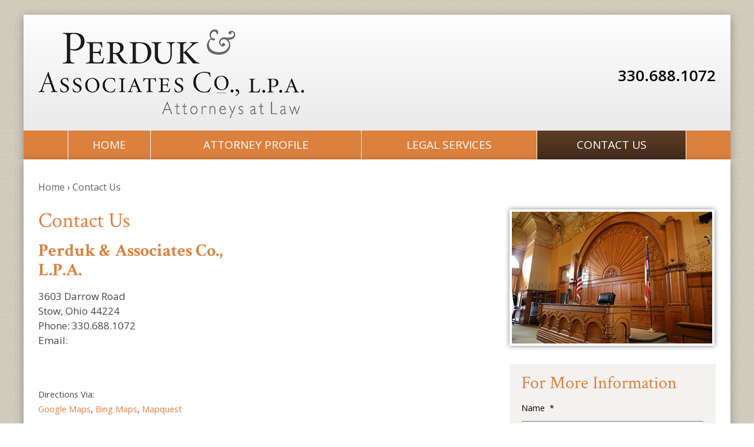

--- FILE ---
content_type: text/html; charset=UTF-8
request_url: https://www.perduklaw.com/contact-us/
body_size: 21560
content:


<!DOCTYPE html>
<!--[if IE 8 ]>    <html lang="en-US" class="no-js no-touch ie8"> <![endif]-->
<!--[if (gte IE 9)|(gt IEMobile 7)|!(IEMobile)|!(IE)]><!--><html lang="en-US" class="no-js no-touch"><!--<![endif]-->

	<head> <script type="text/javascript">
/* <![CDATA[ */
var gform;gform||(document.addEventListener("gform_main_scripts_loaded",function(){gform.scriptsLoaded=!0}),document.addEventListener("gform/theme/scripts_loaded",function(){gform.themeScriptsLoaded=!0}),window.addEventListener("DOMContentLoaded",function(){gform.domLoaded=!0}),gform={domLoaded:!1,scriptsLoaded:!1,themeScriptsLoaded:!1,isFormEditor:()=>"function"==typeof InitializeEditor,callIfLoaded:function(o){return!(!gform.domLoaded||!gform.scriptsLoaded||!gform.themeScriptsLoaded&&!gform.isFormEditor()||(gform.isFormEditor()&&console.warn("The use of gform.initializeOnLoaded() is deprecated in the form editor context and will be removed in Gravity Forms 3.1."),o(),0))},initializeOnLoaded:function(o){gform.callIfLoaded(o)||(document.addEventListener("gform_main_scripts_loaded",()=>{gform.scriptsLoaded=!0,gform.callIfLoaded(o)}),document.addEventListener("gform/theme/scripts_loaded",()=>{gform.themeScriptsLoaded=!0,gform.callIfLoaded(o)}),window.addEventListener("DOMContentLoaded",()=>{gform.domLoaded=!0,gform.callIfLoaded(o)}))},hooks:{action:{},filter:{}},addAction:function(o,r,e,t){gform.addHook("action",o,r,e,t)},addFilter:function(o,r,e,t){gform.addHook("filter",o,r,e,t)},doAction:function(o){gform.doHook("action",o,arguments)},applyFilters:function(o){return gform.doHook("filter",o,arguments)},removeAction:function(o,r){gform.removeHook("action",o,r)},removeFilter:function(o,r,e){gform.removeHook("filter",o,r,e)},addHook:function(o,r,e,t,n){null==gform.hooks[o][r]&&(gform.hooks[o][r]=[]);var d=gform.hooks[o][r];null==n&&(n=r+"_"+d.length),gform.hooks[o][r].push({tag:n,callable:e,priority:t=null==t?10:t})},doHook:function(r,o,e){var t;if(e=Array.prototype.slice.call(e,1),null!=gform.hooks[r][o]&&((o=gform.hooks[r][o]).sort(function(o,r){return o.priority-r.priority}),o.forEach(function(o){"function"!=typeof(t=o.callable)&&(t=window[t]),"action"==r?t.apply(null,e):e[0]=t.apply(null,e)})),"filter"==r)return e[0]},removeHook:function(o,r,t,n){var e;null!=gform.hooks[o][r]&&(e=(e=gform.hooks[o][r]).filter(function(o,r,e){return!!(null!=n&&n!=o.tag||null!=t&&t!=o.priority)}),gform.hooks[o][r]=e)}});
/* ]]> */
</script>
<meta name="wordpress-version" content="6.8.1" />
		<meta http-equiv="Content-Type" content="text/html; charset=utf-8" /><script>if(navigator.userAgent.match(/MSIE|Internet Explorer/i)||navigator.userAgent.match(/Trident\/7\..*?rv:11/i)){var href=document.location.href;if(!href.match(/[?&]nowprocket/)){if(href.indexOf("?")==-1){if(href.indexOf("#")==-1){document.location.href=href+"?nowprocket=1"}else{document.location.href=href.replace("#","?nowprocket=1#")}}else{if(href.indexOf("#")==-1){document.location.href=href+"&nowprocket=1"}else{document.location.href=href.replace("#","&nowprocket=1#")}}}}</script><script>(()=>{class RocketLazyLoadScripts{constructor(){this.v="2.0.4",this.userEvents=["keydown","keyup","mousedown","mouseup","mousemove","mouseover","mouseout","touchmove","touchstart","touchend","touchcancel","wheel","click","dblclick","input"],this.attributeEvents=["onblur","onclick","oncontextmenu","ondblclick","onfocus","onmousedown","onmouseenter","onmouseleave","onmousemove","onmouseout","onmouseover","onmouseup","onmousewheel","onscroll","onsubmit"]}async t(){this.i(),this.o(),/iP(ad|hone)/.test(navigator.userAgent)&&this.h(),this.u(),this.l(this),this.m(),this.k(this),this.p(this),this._(),await Promise.all([this.R(),this.L()]),this.lastBreath=Date.now(),this.S(this),this.P(),this.D(),this.O(),this.M(),await this.C(this.delayedScripts.normal),await this.C(this.delayedScripts.defer),await this.C(this.delayedScripts.async),await this.T(),await this.F(),await this.j(),await this.A(),window.dispatchEvent(new Event("rocket-allScriptsLoaded")),this.everythingLoaded=!0,this.lastTouchEnd&&await new Promise(t=>setTimeout(t,500-Date.now()+this.lastTouchEnd)),this.I(),this.H(),this.U(),this.W()}i(){this.CSPIssue=sessionStorage.getItem("rocketCSPIssue"),document.addEventListener("securitypolicyviolation",t=>{this.CSPIssue||"script-src-elem"!==t.violatedDirective||"data"!==t.blockedURI||(this.CSPIssue=!0,sessionStorage.setItem("rocketCSPIssue",!0))},{isRocket:!0})}o(){window.addEventListener("pageshow",t=>{this.persisted=t.persisted,this.realWindowLoadedFired=!0},{isRocket:!0}),window.addEventListener("pagehide",()=>{this.onFirstUserAction=null},{isRocket:!0})}h(){let t;function e(e){t=e}window.addEventListener("touchstart",e,{isRocket:!0}),window.addEventListener("touchend",function i(o){o.changedTouches[0]&&t.changedTouches[0]&&Math.abs(o.changedTouches[0].pageX-t.changedTouches[0].pageX)<10&&Math.abs(o.changedTouches[0].pageY-t.changedTouches[0].pageY)<10&&o.timeStamp-t.timeStamp<200&&(window.removeEventListener("touchstart",e,{isRocket:!0}),window.removeEventListener("touchend",i,{isRocket:!0}),"INPUT"===o.target.tagName&&"text"===o.target.type||(o.target.dispatchEvent(new TouchEvent("touchend",{target:o.target,bubbles:!0})),o.target.dispatchEvent(new MouseEvent("mouseover",{target:o.target,bubbles:!0})),o.target.dispatchEvent(new PointerEvent("click",{target:o.target,bubbles:!0,cancelable:!0,detail:1,clientX:o.changedTouches[0].clientX,clientY:o.changedTouches[0].clientY})),event.preventDefault()))},{isRocket:!0})}q(t){this.userActionTriggered||("mousemove"!==t.type||this.firstMousemoveIgnored?"keyup"===t.type||"mouseover"===t.type||"mouseout"===t.type||(this.userActionTriggered=!0,this.onFirstUserAction&&this.onFirstUserAction()):this.firstMousemoveIgnored=!0),"click"===t.type&&t.preventDefault(),t.stopPropagation(),t.stopImmediatePropagation(),"touchstart"===this.lastEvent&&"touchend"===t.type&&(this.lastTouchEnd=Date.now()),"click"===t.type&&(this.lastTouchEnd=0),this.lastEvent=t.type,t.composedPath&&t.composedPath()[0].getRootNode()instanceof ShadowRoot&&(t.rocketTarget=t.composedPath()[0]),this.savedUserEvents.push(t)}u(){this.savedUserEvents=[],this.userEventHandler=this.q.bind(this),this.userEvents.forEach(t=>window.addEventListener(t,this.userEventHandler,{passive:!1,isRocket:!0})),document.addEventListener("visibilitychange",this.userEventHandler,{isRocket:!0})}U(){this.userEvents.forEach(t=>window.removeEventListener(t,this.userEventHandler,{passive:!1,isRocket:!0})),document.removeEventListener("visibilitychange",this.userEventHandler,{isRocket:!0}),this.savedUserEvents.forEach(t=>{(t.rocketTarget||t.target).dispatchEvent(new window[t.constructor.name](t.type,t))})}m(){const t="return false",e=Array.from(this.attributeEvents,t=>"data-rocket-"+t),i="["+this.attributeEvents.join("],[")+"]",o="[data-rocket-"+this.attributeEvents.join("],[data-rocket-")+"]",s=(e,i,o)=>{o&&o!==t&&(e.setAttribute("data-rocket-"+i,o),e["rocket"+i]=new Function("event",o),e.setAttribute(i,t))};new MutationObserver(t=>{for(const n of t)"attributes"===n.type&&(n.attributeName.startsWith("data-rocket-")||this.everythingLoaded?n.attributeName.startsWith("data-rocket-")&&this.everythingLoaded&&this.N(n.target,n.attributeName.substring(12)):s(n.target,n.attributeName,n.target.getAttribute(n.attributeName))),"childList"===n.type&&n.addedNodes.forEach(t=>{if(t.nodeType===Node.ELEMENT_NODE)if(this.everythingLoaded)for(const i of[t,...t.querySelectorAll(o)])for(const t of i.getAttributeNames())e.includes(t)&&this.N(i,t.substring(12));else for(const e of[t,...t.querySelectorAll(i)])for(const t of e.getAttributeNames())this.attributeEvents.includes(t)&&s(e,t,e.getAttribute(t))})}).observe(document,{subtree:!0,childList:!0,attributeFilter:[...this.attributeEvents,...e]})}I(){this.attributeEvents.forEach(t=>{document.querySelectorAll("[data-rocket-"+t+"]").forEach(e=>{this.N(e,t)})})}N(t,e){const i=t.getAttribute("data-rocket-"+e);i&&(t.setAttribute(e,i),t.removeAttribute("data-rocket-"+e))}k(t){Object.defineProperty(HTMLElement.prototype,"onclick",{get(){return this.rocketonclick||null},set(e){this.rocketonclick=e,this.setAttribute(t.everythingLoaded?"onclick":"data-rocket-onclick","this.rocketonclick(event)")}})}S(t){function e(e,i){let o=e[i];e[i]=null,Object.defineProperty(e,i,{get:()=>o,set(s){t.everythingLoaded?o=s:e["rocket"+i]=o=s}})}e(document,"onreadystatechange"),e(window,"onload"),e(window,"onpageshow");try{Object.defineProperty(document,"readyState",{get:()=>t.rocketReadyState,set(e){t.rocketReadyState=e},configurable:!0}),document.readyState="loading"}catch(t){console.log("WPRocket DJE readyState conflict, bypassing")}}l(t){this.originalAddEventListener=EventTarget.prototype.addEventListener,this.originalRemoveEventListener=EventTarget.prototype.removeEventListener,this.savedEventListeners=[],EventTarget.prototype.addEventListener=function(e,i,o){o&&o.isRocket||!t.B(e,this)&&!t.userEvents.includes(e)||t.B(e,this)&&!t.userActionTriggered||e.startsWith("rocket-")||t.everythingLoaded?t.originalAddEventListener.call(this,e,i,o):(t.savedEventListeners.push({target:this,remove:!1,type:e,func:i,options:o}),"mouseenter"!==e&&"mouseleave"!==e||t.originalAddEventListener.call(this,e,t.savedUserEvents.push,o))},EventTarget.prototype.removeEventListener=function(e,i,o){o&&o.isRocket||!t.B(e,this)&&!t.userEvents.includes(e)||t.B(e,this)&&!t.userActionTriggered||e.startsWith("rocket-")||t.everythingLoaded?t.originalRemoveEventListener.call(this,e,i,o):t.savedEventListeners.push({target:this,remove:!0,type:e,func:i,options:o})}}J(t,e){this.savedEventListeners=this.savedEventListeners.filter(i=>{let o=i.type,s=i.target||window;return e!==o||t!==s||(this.B(o,s)&&(i.type="rocket-"+o),this.$(i),!1)})}H(){EventTarget.prototype.addEventListener=this.originalAddEventListener,EventTarget.prototype.removeEventListener=this.originalRemoveEventListener,this.savedEventListeners.forEach(t=>this.$(t))}$(t){t.remove?this.originalRemoveEventListener.call(t.target,t.type,t.func,t.options):this.originalAddEventListener.call(t.target,t.type,t.func,t.options)}p(t){let e;function i(e){return t.everythingLoaded?e:e.split(" ").map(t=>"load"===t||t.startsWith("load.")?"rocket-jquery-load":t).join(" ")}function o(o){function s(e){const s=o.fn[e];o.fn[e]=o.fn.init.prototype[e]=function(){return this[0]===window&&t.userActionTriggered&&("string"==typeof arguments[0]||arguments[0]instanceof String?arguments[0]=i(arguments[0]):"object"==typeof arguments[0]&&Object.keys(arguments[0]).forEach(t=>{const e=arguments[0][t];delete arguments[0][t],arguments[0][i(t)]=e})),s.apply(this,arguments),this}}if(o&&o.fn&&!t.allJQueries.includes(o)){const e={DOMContentLoaded:[],"rocket-DOMContentLoaded":[]};for(const t in e)document.addEventListener(t,()=>{e[t].forEach(t=>t())},{isRocket:!0});o.fn.ready=o.fn.init.prototype.ready=function(i){function s(){parseInt(o.fn.jquery)>2?setTimeout(()=>i.bind(document)(o)):i.bind(document)(o)}return"function"==typeof i&&(t.realDomReadyFired?!t.userActionTriggered||t.fauxDomReadyFired?s():e["rocket-DOMContentLoaded"].push(s):e.DOMContentLoaded.push(s)),o([])},s("on"),s("one"),s("off"),t.allJQueries.push(o)}e=o}t.allJQueries=[],o(window.jQuery),Object.defineProperty(window,"jQuery",{get:()=>e,set(t){o(t)}})}P(){const t=new Map;document.write=document.writeln=function(e){const i=document.currentScript,o=document.createRange(),s=i.parentElement;let n=t.get(i);void 0===n&&(n=i.nextSibling,t.set(i,n));const c=document.createDocumentFragment();o.setStart(c,0),c.appendChild(o.createContextualFragment(e)),s.insertBefore(c,n)}}async R(){return new Promise(t=>{this.userActionTriggered?t():this.onFirstUserAction=t})}async L(){return new Promise(t=>{document.addEventListener("DOMContentLoaded",()=>{this.realDomReadyFired=!0,t()},{isRocket:!0})})}async j(){return this.realWindowLoadedFired?Promise.resolve():new Promise(t=>{window.addEventListener("load",t,{isRocket:!0})})}M(){this.pendingScripts=[];this.scriptsMutationObserver=new MutationObserver(t=>{for(const e of t)e.addedNodes.forEach(t=>{"SCRIPT"!==t.tagName||t.noModule||t.isWPRocket||this.pendingScripts.push({script:t,promise:new Promise(e=>{const i=()=>{const i=this.pendingScripts.findIndex(e=>e.script===t);i>=0&&this.pendingScripts.splice(i,1),e()};t.addEventListener("load",i,{isRocket:!0}),t.addEventListener("error",i,{isRocket:!0}),setTimeout(i,1e3)})})})}),this.scriptsMutationObserver.observe(document,{childList:!0,subtree:!0})}async F(){await this.X(),this.pendingScripts.length?(await this.pendingScripts[0].promise,await this.F()):this.scriptsMutationObserver.disconnect()}D(){this.delayedScripts={normal:[],async:[],defer:[]},document.querySelectorAll("script[type$=rocketlazyloadscript]").forEach(t=>{t.hasAttribute("data-rocket-src")?t.hasAttribute("async")&&!1!==t.async?this.delayedScripts.async.push(t):t.hasAttribute("defer")&&!1!==t.defer||"module"===t.getAttribute("data-rocket-type")?this.delayedScripts.defer.push(t):this.delayedScripts.normal.push(t):this.delayedScripts.normal.push(t)})}async _(){await this.L();let t=[];document.querySelectorAll("script[type$=rocketlazyloadscript][data-rocket-src]").forEach(e=>{let i=e.getAttribute("data-rocket-src");if(i&&!i.startsWith("data:")){i.startsWith("//")&&(i=location.protocol+i);try{const o=new URL(i).origin;o!==location.origin&&t.push({src:o,crossOrigin:e.crossOrigin||"module"===e.getAttribute("data-rocket-type")})}catch(t){}}}),t=[...new Map(t.map(t=>[JSON.stringify(t),t])).values()],this.Y(t,"preconnect")}async G(t){if(await this.K(),!0!==t.noModule||!("noModule"in HTMLScriptElement.prototype))return new Promise(e=>{let i;function o(){(i||t).setAttribute("data-rocket-status","executed"),e()}try{if(navigator.userAgent.includes("Firefox/")||""===navigator.vendor||this.CSPIssue)i=document.createElement("script"),[...t.attributes].forEach(t=>{let e=t.nodeName;"type"!==e&&("data-rocket-type"===e&&(e="type"),"data-rocket-src"===e&&(e="src"),i.setAttribute(e,t.nodeValue))}),t.text&&(i.text=t.text),t.nonce&&(i.nonce=t.nonce),i.hasAttribute("src")?(i.addEventListener("load",o,{isRocket:!0}),i.addEventListener("error",()=>{i.setAttribute("data-rocket-status","failed-network"),e()},{isRocket:!0}),setTimeout(()=>{i.isConnected||e()},1)):(i.text=t.text,o()),i.isWPRocket=!0,t.parentNode.replaceChild(i,t);else{const i=t.getAttribute("data-rocket-type"),s=t.getAttribute("data-rocket-src");i?(t.type=i,t.removeAttribute("data-rocket-type")):t.removeAttribute("type"),t.addEventListener("load",o,{isRocket:!0}),t.addEventListener("error",i=>{this.CSPIssue&&i.target.src.startsWith("data:")?(console.log("WPRocket: CSP fallback activated"),t.removeAttribute("src"),this.G(t).then(e)):(t.setAttribute("data-rocket-status","failed-network"),e())},{isRocket:!0}),s?(t.fetchPriority="high",t.removeAttribute("data-rocket-src"),t.src=s):t.src="data:text/javascript;base64,"+window.btoa(unescape(encodeURIComponent(t.text)))}}catch(i){t.setAttribute("data-rocket-status","failed-transform"),e()}});t.setAttribute("data-rocket-status","skipped")}async C(t){const e=t.shift();return e?(e.isConnected&&await this.G(e),this.C(t)):Promise.resolve()}O(){this.Y([...this.delayedScripts.normal,...this.delayedScripts.defer,...this.delayedScripts.async],"preload")}Y(t,e){this.trash=this.trash||[];let i=!0;var o=document.createDocumentFragment();t.forEach(t=>{const s=t.getAttribute&&t.getAttribute("data-rocket-src")||t.src;if(s&&!s.startsWith("data:")){const n=document.createElement("link");n.href=s,n.rel=e,"preconnect"!==e&&(n.as="script",n.fetchPriority=i?"high":"low"),t.getAttribute&&"module"===t.getAttribute("data-rocket-type")&&(n.crossOrigin=!0),t.crossOrigin&&(n.crossOrigin=t.crossOrigin),t.integrity&&(n.integrity=t.integrity),t.nonce&&(n.nonce=t.nonce),o.appendChild(n),this.trash.push(n),i=!1}}),document.head.appendChild(o)}W(){this.trash.forEach(t=>t.remove())}async T(){try{document.readyState="interactive"}catch(t){}this.fauxDomReadyFired=!0;try{await this.K(),this.J(document,"readystatechange"),document.dispatchEvent(new Event("rocket-readystatechange")),await this.K(),document.rocketonreadystatechange&&document.rocketonreadystatechange(),await this.K(),this.J(document,"DOMContentLoaded"),document.dispatchEvent(new Event("rocket-DOMContentLoaded")),await this.K(),this.J(window,"DOMContentLoaded"),window.dispatchEvent(new Event("rocket-DOMContentLoaded"))}catch(t){console.error(t)}}async A(){try{document.readyState="complete"}catch(t){}try{await this.K(),this.J(document,"readystatechange"),document.dispatchEvent(new Event("rocket-readystatechange")),await this.K(),document.rocketonreadystatechange&&document.rocketonreadystatechange(),await this.K(),this.J(window,"load"),window.dispatchEvent(new Event("rocket-load")),await this.K(),window.rocketonload&&window.rocketonload(),await this.K(),this.allJQueries.forEach(t=>t(window).trigger("rocket-jquery-load")),await this.K(),this.J(window,"pageshow");const t=new Event("rocket-pageshow");t.persisted=this.persisted,window.dispatchEvent(t),await this.K(),window.rocketonpageshow&&window.rocketonpageshow({persisted:this.persisted})}catch(t){console.error(t)}}async K(){Date.now()-this.lastBreath>45&&(await this.X(),this.lastBreath=Date.now())}async X(){return document.hidden?new Promise(t=>setTimeout(t)):new Promise(t=>requestAnimationFrame(t))}B(t,e){return e===document&&"readystatechange"===t||(e===document&&"DOMContentLoaded"===t||(e===window&&"DOMContentLoaded"===t||(e===window&&"load"===t||e===window&&"pageshow"===t)))}static run(){(new RocketLazyLoadScripts).t()}}RocketLazyLoadScripts.run()})();</script>
		<meta name="themodernfirm-framework-version" content="2.5.1.1" />
		
		
		<meta name="viewport" content="width=device-width, initial-scale=1, maximum-scale=1.0, user-scalable=no" />
		<link rel="profile" href="https://gmpg.org/xfn/11" />	
				<link rel="shortcut icon" href="https://www.perduklaw.com/wp-content/uploads/sites/146/2018/10/favicon.ico" /><meta name='robots' content='index, follow, max-image-preview:large, max-snippet:-1, max-video-preview:-1' />
	<style>img:is([sizes="auto" i], [sizes^="auto," i]) { contain-intrinsic-size: 3000px 1500px }</style>
	
	<!-- This site is optimized with the Yoast SEO plugin v26.4 - https://yoast.com/wordpress/plugins/seo/ -->
	<title>Locations - Perduk &amp; Associates Co., L.P.A.</title>
<link data-rocket-prefetch href="https://fonts.googleapis.com" rel="dns-prefetch">
<link data-rocket-prefetch href="https://use.fontawesome.com" rel="dns-prefetch">
<link data-rocket-prefetch href="https://www.google.com" rel="dns-prefetch">
<link data-rocket-preload as="style" href="https://fonts.googleapis.com/css?family=Open%20Sans%3A300%2C300i%2C400%2C400i%2C600%2C600i%2C700%2C700i%7CCrimson%20Text%3A400%2C400i%2C600%2C600i%2C700%2C700i&#038;display=swap" rel="preload">
<link href="https://fonts.googleapis.com/css?family=Open%20Sans%3A300%2C300i%2C400%2C400i%2C600%2C600i%2C700%2C700i%7CCrimson%20Text%3A400%2C400i%2C600%2C600i%2C700%2C700i&#038;display=swap" media="print" onload="this.media=&#039;all&#039;" rel="stylesheet">
<noscript><link rel="stylesheet" href="https://fonts.googleapis.com/css?family=Open%20Sans%3A300%2C300i%2C400%2C400i%2C600%2C600i%2C700%2C700i%7CCrimson%20Text%3A400%2C400i%2C600%2C600i%2C700%2C700i&#038;display=swap"></noscript><link rel="preload" data-rocket-preload as="image" href="https://www.perduklaw.com/wp-content/uploads/sites/146/2018/10/logo_1x.png" fetchpriority="high">
	<link rel="canonical" href="https://www.perduklaw.com/contact-us/" />
	<script type="application/ld+json" class="yoast-schema-graph">{"@context":"https://schema.org","@graph":[{"@type":"CollectionPage","@id":"https://www.perduklaw.com/contact-us/","url":"https://www.perduklaw.com/contact-us/","name":"Locations - Perduk &amp; Associates Co., L.P.A.","isPartOf":{"@id":"https://www.perduklaw.com/#website"},"breadcrumb":{"@id":"https://www.perduklaw.com/contact-us/#breadcrumb"},"inLanguage":"en-US"},{"@type":"BreadcrumbList","@id":"https://www.perduklaw.com/contact-us/#breadcrumb","itemListElement":[{"@type":"ListItem","position":1,"name":"Home","item":"https://www.perduklaw.com/"},{"@type":"ListItem","position":2,"name":"Locations"}]},{"@type":"WebSite","@id":"https://www.perduklaw.com/#website","url":"https://www.perduklaw.com/","name":"Perduk &amp; Associates Co., L.P.A.","description":"","potentialAction":[{"@type":"SearchAction","target":{"@type":"EntryPoint","urlTemplate":"https://www.perduklaw.com/?s={search_term_string}"},"query-input":{"@type":"PropertyValueSpecification","valueRequired":true,"valueName":"search_term_string"}}],"inLanguage":"en-US"}]}</script>
	<!-- / Yoast SEO plugin. -->


<link rel='dns-prefetch' href='//fonts.googleapis.com' />
<link rel='dns-prefetch' href='//use.fontawesome.com' />
<link href='https://fonts.gstatic.com' crossorigin rel='preconnect' />
<link rel="alternate" type="application/rss+xml" title="Perduk &amp; Associates Co., L.P.A. &raquo; Locations Feed" href="https://www.perduklaw.com/contact-us/feed/" />
<link rel='stylesheet' id='google-material-icons-css' href='https://fonts.googleapis.com/icon?family=Material+Icons' type='text/css' media='all' />
<link rel='stylesheet' id='fontawesome-css' href='https://use.fontawesome.com/releases/v5.9.0/css/all.css' type='text/css' media='all' />


<link rel='stylesheet' id='tmf-scaffolding-css' href='https://www.perduklaw.com/wp-content/themes/themodernfirm-framework/assets/css/scaffolding.css' type='text/css' media='screen' />
<link rel='stylesheet' id='tmf-framework-css' href='https://www.perduklaw.com/wp-content/themes/themodernfirm-framework/assets/css/framework.css' type='text/css' media='screen' />
<link rel='stylesheet' id='tmf-posts-css' href='https://www.perduklaw.com/wp-content/themes/themodernfirm-framework/assets/css/posts.css' type='text/css' media='screen' />
<link rel='stylesheet' id='tmf-print-css' href='https://www.perduklaw.com/wp-content/themes/themodernfirm-framework/assets/css/print.css' type='text/css' media='print' />
<link rel='stylesheet' id='tmf-structural-css' href='https://www.perduklaw.com/wp-content/themes/mod-express-93/perduklaw/assets/css/structural.css' type='text/css' media='screen' />
<link rel='stylesheet' id='tmf-child-posts-css' href='https://www.perduklaw.com/wp-content/themes/mod-express-93/perduklaw/assets/css/posts.css' type='text/css' media='screen' />
<link rel='stylesheet' id='tmf-editor-content-css' href='https://www.perduklaw.com/wp-content/themes/mod-express-93/perduklaw/assets/css/editor-content.css' type='text/css' media='screen' />
<link rel='stylesheet' id='tmf-child-print-css' href='https://www.perduklaw.com/wp-content/themes/mod-express-93/perduklaw/assets/css/print.css' type='text/css' media='print' />
<style id='wp-emoji-styles-inline-css' type='text/css'>

	img.wp-smiley, img.emoji {
		display: inline !important;
		border: none !important;
		box-shadow: none !important;
		height: 1em !important;
		width: 1em !important;
		margin: 0 0.07em !important;
		vertical-align: -0.1em !important;
		background: none !important;
		padding: 0 !important;
	}
</style>
<style id='classic-theme-styles-inline-css' type='text/css'>
/*! This file is auto-generated */
.wp-block-button__link{color:#fff;background-color:#32373c;border-radius:9999px;box-shadow:none;text-decoration:none;padding:calc(.667em + 2px) calc(1.333em + 2px);font-size:1.125em}.wp-block-file__button{background:#32373c;color:#fff;text-decoration:none}
</style>
<link rel='stylesheet' id='wp-components-css' href='https://www.perduklaw.com/wp-includes/css/dist/components/style.min.css?ver=6.8.1' type='text/css' media='all' />
<link rel='stylesheet' id='wp-preferences-css' href='https://www.perduklaw.com/wp-includes/css/dist/preferences/style.min.css?ver=6.8.1' type='text/css' media='all' />
<link rel='stylesheet' id='wp-block-editor-css' href='https://www.perduklaw.com/wp-includes/css/dist/block-editor/style.min.css?ver=6.8.1' type='text/css' media='all' />
<link rel='stylesheet' id='popup-maker-block-library-style-css' href='https://www.perduklaw.com/wp-content/plugins/popup-maker/dist/packages/block-library-style.css?ver=dbea705cfafe089d65f1' type='text/css' media='all' />
<link rel='stylesheet' id='myCustomStyles-css' href='https://www.perduklaw.com/wp-content/plugins/tinymce-formats/editor-styles.css?ver=6.8.1' type='text/css' media='all' />
<link rel='stylesheet' id='popup-maker-site-css' href='//www.perduklaw.com/wp-content/uploads/sites/146/pum/pum-site-styles-146.css?generated=1757609680&#038;ver=1.21.5' type='text/css' media='all' />
<style id='rocket-lazyload-inline-css' type='text/css'>
.rll-youtube-player{position:relative;padding-bottom:56.23%;height:0;overflow:hidden;max-width:100%;}.rll-youtube-player:focus-within{outline: 2px solid currentColor;outline-offset: 5px;}.rll-youtube-player iframe{position:absolute;top:0;left:0;width:100%;height:100%;z-index:100;background:0 0}.rll-youtube-player img{bottom:0;display:block;left:0;margin:auto;max-width:100%;width:100%;position:absolute;right:0;top:0;border:none;height:auto;-webkit-transition:.4s all;-moz-transition:.4s all;transition:.4s all}.rll-youtube-player img:hover{-webkit-filter:brightness(75%)}.rll-youtube-player .play{height:100%;width:100%;left:0;top:0;position:absolute;background:url(https://www.perduklaw.com/wp-content/plugins/wp-rocket/assets/img/youtube.png) no-repeat center;background-color: transparent !important;cursor:pointer;border:none;}
</style>
<script type="rocketlazyloadscript" data-rocket-type="text/javascript" data-rocket-src="https://www.perduklaw.com/wp-includes/js/jquery/jquery.min.js?ver=3.7.1" id="jquery-core-js" data-rocket-defer defer></script>
<script type="rocketlazyloadscript" data-rocket-type="text/javascript" data-rocket-src="https://www.perduklaw.com/wp-includes/js/jquery/jquery-migrate.min.js?ver=3.4.1" id="jquery-migrate-js" data-rocket-defer defer></script>
<script type="rocketlazyloadscript" data-rocket-type="text/javascript" data-rocket-src="https://www.perduklaw.com/wp-content/themes/themodernfirm-framework/assets/js/core.js?ver=6.8.1" id="tmf-core-js" data-rocket-defer defer></script>
<link rel="https://api.w.org/" href="https://www.perduklaw.com/wp-json/" /><link rel="EditURI" type="application/rsd+xml" title="RSD" href="https://www.perduklaw.com/xmlrpc.php?rsd" />
<meta name="generator" content="WordPress 6.8.1" />
<style type="text/css" id="tmf-inline-styles-header"> #mobile-nav{ background-color: rgba(0, 0, 0, 1 ); } </style> 
		<! – Code snippet to speed up Google Fonts – > 
		<link rel="preconnect" href="https://fonts.googleapis.com">
		<link rel="preconnect" href="https://fonts.gstatic.com" crossorigin>
		<! – End of code snippet for Google Fonts – > 
    <noscript><style id="rocket-lazyload-nojs-css">.rll-youtube-player, [data-lazy-src]{display:none !important;}</style></noscript>			<script type="rocketlazyloadscript">window.addEventListener('DOMContentLoaded', function() {
				jQuery(function(){TMF.start_services(['feature_detection', 'navigation', 'accordion', 'map_adjust', 'video_support', 'obfuscate_email']);});
			});</script>
		<!--Following script is handled in Settings->Advanced--><!-- START Script for Intentional Direct Mail -->

<input type="hidden" id="upsnap_aaId" value="">        

<script type="rocketlazyloadscript">

document.getElementById('upsnap_aaId').value=955;

(function(u,e,s,n,a,p) {

a=e.createElement(s);

a.async=!0;

a.src=n;

p=e.getElementsByTagName(s)[0];

p.parentNode.insertBefore(a,p);

})(window,document,'script','https://s3.amazonaws.com/com.upsnap.dmp.campaigns.creatives/js/upsnappixel.js');

</script>

<!-- END Script for Intentional Direct Mail --><!-- google analytics -->
	<script type="rocketlazyloadscript" data-rocket-type="text/javascript">
		(function(i,s,o,g,r,a,m){i['GoogleAnalyticsObject']=r;i[r]=i[r]||function(){
			(i[r].q=i[r].q||[]).push(arguments)},i[r].l=1*new Date();a=s.createElement(o),
			m=s.getElementsByTagName(o)[0];a.async=1;a.src=g;m.parentNode.insertBefore(a,m)
		})(window,document,'script','//www.google-analytics.com/analytics.js','ga');

		ga('create', 'UA-128969273-1');
		ga('require', 'displayfeatures');
		ga('send', 'pageview');
	</script>
<a href="#body-wrapper" class="screen-reader-shortcut">Skip to main content</a><a href="#primary-nav-wrapper" class="screen-reader-shortcut">Skip to navigation</a><div id="top"></div>	<meta name="generator" content="WP Rocket 3.20.1.2" data-wpr-features="wpr_delay_js wpr_defer_js wpr_lazyload_images wpr_lazyload_iframes wpr_preconnect_external_domains wpr_oci wpr_preload_links wpr_desktop" /></head>

	<body data-rsssl=1 class="archive post-type-archive post-type-archive-location wp-theme-themodernfirm-framework wp-child-theme-mod-express-93perduklaw">

	<div  id="print-header">
	
	
	<img fetchpriority="high" id="print-logo" class="logo" src="https://www.perduklaw.com/wp-content/uploads/sites/146/2018/10/logo_1x.png" alt="Perduk &amp; Associates Co., L.P.A." />
</div>					<div  id="header-wrapper" class="section-wrapper">
				<div  id="header-container" class="section-container">
					<div  id="header" class="section">
		
				<div id="header-row"  class="row collapse-850 ">
		
				<div id="header-cell-1"  class="cell span-14">
			<div class="inner">
					<a href="https://www.perduklaw.com/">
	<img id="site-logo" class="logo" src="https://www.perduklaw.com/wp-content/uploads/sites/146/2018/10/logo_1x.png" srcset="https://www.perduklaw.com/wp-content/themes/mod-express-93/perduklaw/assets/images/logo_2x.png 2x, https://www.perduklaw.com/wp-content/themes/mod-express-93/perduklaw/assets/images/logo_3x.png 3x" alt="Perduk &amp; Associates Co., L.P.A."/>
</a>
		</div></div>		<div id="header-cell-2"  class="cell span-10" role="complementary">
			<div class="inner">
					<div class="tmf-module-area tmf-single-module-area tmf-module-area-header">			<div class="tmf-module tmf-module-17 tmf-module-site-header---upper-right">
								<div class="tmf-module-content editor-content">
					<div><span class="tmf-field post-id-65 location phone-1"><a href="tel:330.688.1072">330.688.1072</a></span></div> <div><a class="tmf-email tmf-field post-id-65 location email" href="#" title="Email" data-front="info" data-back="perduklaw.com"></a></div>				</div>
			</div>
		</div>
	</div></div></div>	

				</div>
			</div>
		</div>
				
				<div  id="primary-nav-wrapper" class="section-wrapper">
				<div  id="primary-nav-container" class="section-container">
					<div  id="primary-nav" class="section" role="navigation">
		
		<div class="menu-bar">Menu</div>

		<ul id="primary-nav-menu" class="menu"><li id="menu-item-5" class="menu-item menu-item-type-post_type menu-item-object-page menu-item-home first menu-item-5"><a href="https://www.perduklaw.com/">Home</a></li>
<li id="menu-item-61" class="menu-item menu-item-type-post_type menu-item-object-attorney menu-item-61"><a href="https://www.perduklaw.com/attorneys/david-perduk/">Attorney Profile</a></li>
<li id="menu-item-62" class="menu-item menu-item-type-custom menu-item-object-custom menu-item-has-children menu-item-62"><a href="/legal-services/">Legal Services</a>
<div class="wrap"><ul class="sub-menu">
	<li id="menu-item-196" class="menu-item menu-item-type-post_type menu-item-object-practice-area first menu-item-196"><a href="https://www.perduklaw.com/legal-services/personal-injury/">Personal Injury</a></li>
	<li id="menu-item-197" class="menu-item menu-item-type-post_type menu-item-object-practice-area menu-item-197"><a href="https://www.perduklaw.com/legal-services/divorce-dissolution-custody/">Divorce, Dissolution &#038; Custody</a></li>
	<li id="menu-item-198" class="menu-item menu-item-type-post_type menu-item-object-practice-area menu-item-198"><a href="https://www.perduklaw.com/legal-services/estate-planning-probate-probate-court-litigation/">Estate Planning, Probate &#038; Probate Court Litigation</a></li>
	<li id="menu-item-199" class="menu-item menu-item-type-post_type menu-item-object-practice-area menu-item-199"><a href="https://www.perduklaw.com/legal-services/general-civil-litigation/">General Civil Litigation</a></li>
	<li id="menu-item-200" class="menu-item menu-item-type-post_type menu-item-object-practice-area menu-item-200"><a href="https://www.perduklaw.com/legal-services/bankruptcy/">Bankruptcy</a></li>
	<li id="menu-item-201" class="menu-item menu-item-type-post_type menu-item-object-practice-area menu-item-201"><a href="https://www.perduklaw.com/legal-services/business-law/">Business Law</a></li>
	<li id="menu-item-202" class="menu-item menu-item-type-post_type menu-item-object-practice-area menu-item-202"><a href="https://www.perduklaw.com/legal-services/real-estate/">Real Estate</a></li>
	<li id="menu-item-203" class="menu-item menu-item-type-post_type menu-item-object-practice-area last menu-item-203"><a href="https://www.perduklaw.com/legal-services/workers-compensation/">Workers&#8217; Compensation</a></li>
</ul></div>
</li>
<li id="menu-item-64" class="menu-item menu-item-type-custom menu-item-object-custom current-menu-item last menu-item-64"><a href="/contact-us/" aria-current="page">Contact Us</a></li>
</ul>
					</div>
			</div>
		</div>
		
		
				<div  id="body-wrapper" class="section-wrapper" role="main">
				<div  id="body-container" class="section-container">
					<div  id="body" class="section">
		
		<div id="breadcrumbs" itemscope itemtype="https://schema.org/BreadcrumbList"><span itemprop="itemListElement" itemscope itemtype="https://schema.org/ListItem" class="s"><a href="https://www.perduklaw.com/" itemprop="item"><span itemprop="name">Home</span></a><meta itemprop="position" content="1" /></span> › <span itemprop="itemListElement" itemscope itemtype="https://schema.org/ListItem" class="s"><span class="current" itemprop="name">Contact Us</span><meta itemprop="position" content="2" /></span></div>
					<div id="body-row"  class="row collapse-850 ">
		
					<div id="body-cell-1"  class="cell span-16">
			<div class="inner">
						
				<h1 id="page-title">Contact Us</h1>				
				
					<div class="tmf-post tmf-post-65 location medium first-post last-post" itemscope itemtype="https://schema.org/Organization">
	
				<div id="location-row"  class="row collapse-1000 ">
		
				<div id="location-cell-1"  class="cell span-13">
			<div class="inner">
		
							<h2 class="business-name" itemprop="name">
					Perduk &amp; Associates Co., L.P.A.				</h2>
			
			
							<div class="address" itemprop="address" itemscope itemtype="https://schema.org/PostalAddress">
					<span itemprop="streetAddress">
						3603 Darrow Road<br/>
											</span>
					<span itemprop="addressLocality">Stow</span>, 
					<span itemprop="addressRegion">Ohio</span> 
					<span itemprop="postalCode">44224</span>
				</div>
			
							<div class="phone phone-1">
					<span class="label">Phone: </span>
					<span class="value" itemprop="telephone">330.688.1072</span>
				</div>
			
			
			
							<div class="email">
					<span class="label">Email: </span>
					<a class="tmf-email value" href="#" title="Email" data-front="info" data-back="perduklaw.com"></a>				</div>
			
		</div></div>		<div id="location-cell-2"  class="cell span-11" role="complementary">
			<div class="inner">
					

<div class="dynamic-map">

<iframe loading="lazy" class="map-bottom" width="400" height="250"
  src="about:blank" allowfullscreen data-rocket-lazyload="fitvidscompatible" data-lazy-src="https://www.google.com/maps/embed/v1/place?key=AIzaSyCq_KFO5Z07BQPR-2xCRBBvCYJwsemzihU&#038;q=,%203603%20Darrow%20Road%20Stow,%20Ohio%2044224&#038;zoom=14">
</iframe><noscript><iframe class="map-bottom" width="400" height="250"
  src="https://www.google.com/maps/embed/v1/place?key=AIzaSyCq_KFO5Z07BQPR-2xCRBBvCYJwsemzihU&q=, 3603 Darrow Road Stow, Ohio 44224&zoom=14" allowfullscreen>
</iframe></noscript>
</div>
		
	
	</div></div></div>
	<div class="direction-links">
		Directions Via:<br/>
		<a href="https://maps.google.com/?q=3603%20Darrow%20Road%20Stow%2C%20Ohio%2044224" target="_blank" class="location-map-link google-map-link">Google Maps</a>, 
		<a href="https://www.bing.com/maps/?v=2&where1=3603%20Darrow%20Road%20Stow%2C%20Ohio%2044224" target="_blank" class="location-map-link bing-map-link">Bing Maps</a>,  
		<a href="https://www.mapquest.com/?q=3603%20Darrow%20Road%20Stow%2C%20Ohio%2044224" target="_blank" class="location-map-link mapquest-map-link">Mapquest</a>
	</div>


</div>
				
				<div class="tmf-archive-bottom editor-content"><p>Free Parking Behind Building</p></div>				
			</div></div>		<div id="body-cell-2"  class="cell span-8" role="complementary">
			<div class="inner">
		
				<div class="tmf-slider-area tmf-slider-area-interior-page">
	<img class="sidebar-image" src="https://www.perduklaw.com/wp-content/uploads/sites/146/2018/10/int_random04_1x.jpg" srcset="https://www.perduklaw.com/wp-content/uploads/sites/146/2018/10/int_random04_2x.jpg 2x, https://www.perduklaw.com/wp-content/uploads/sites/146/2018/10/int_random04_3x.jpg 3x" />

	</div>
				<div class="tmf-module-area tmf-multi-module-area tmf-module-area-page-sidebar">			<div class="tmf-module tmf-module-22 tmf-module-for-more-information">
									<h3 class="tmf-module-title">
						
							For More Information
											</h3>
								<div class="tmf-module-content editor-content">
					<div><script type="rocketlazyloadscript" data-rocket-type="text/javascript"> /* <![CDATA[ */  /* ]]> */ </script> <div class='gf_browser_chrome gform_wrapper gform_legacy_markup_wrapper gform-theme--no-framework tmf-form_wrapper' data-form-theme='legacy' data-form-index='0' id='gform_wrapper_1' ><div id='gf_1' class='gform_anchor' tabindex='-1'></div><form method='post' enctype='multipart/form-data' target='gform_ajax_frame_1' id='gform_1' class='tmf-form' action='/contact-us/#gf_1' data-formid='1' novalidate> <input type='hidden' class='gforms-pum' value='{"closepopup":false,"closedelay":0,"openpopup":false,"openpopup_id":0}' /> <div class='gform-body gform_body'><ul id='gform_fields_1' class='gform_fields top_label form_sublabel_below description_below validation_below'><li id="field_1_1" class="gfield gfield--type-name gfield_contains_required field_sublabel_hidden_label gfield--no-description field_description_below field_validation_below gfield_visibility_visible" ><label class='gfield_label gform-field-label gfield_label_before_complex' >Name<span class="gfield_required"><span class="gfield_required gfield_required_asterisk">*</span></span></label><div class='ginput_complex ginput_container ginput_container--name no_prefix has_first_name no_middle_name no_last_name no_suffix gf_name_has_1 ginput_container_name gform-grid-row' id='input_1_1'> <span id='input_1_1_3_container' class='name_first gform-grid-col gform-grid-col--size-auto' > <input type='text' name='input_1.3' id='input_1_1_3' value='' aria-required='true' /> <label for='input_1_1_3' class='gform-field-label gform-field-label--type-sub hidden_sub_label screen-reader-text'>First</label> </span> </div></li><li id="field_1_2" class="gfield gfield--type-email gfield_contains_required field_sublabel_below gfield--no-description field_description_below field_validation_below gfield_visibility_visible" ><label class='gfield_label gform-field-label' for='input_1_2'>E-mail Address<span class="gfield_required"><span class="gfield_required gfield_required_asterisk">*</span></span></label><div class='ginput_container ginput_container_email'> <input name='input_2' id='input_1_2' type='email' value='' class='large' aria-required="true" aria-invalid="false" /> </div></li><li id="field_1_3" class="gfield gfield--type-phone field_sublabel_below gfield--no-description field_description_below field_validation_below gfield_visibility_visible" ><label class='gfield_label gform-field-label' for='input_1_3'>Phone Number</label><div class='ginput_container ginput_container_phone'><input name='input_3' id='input_1_3' type='tel' value='' class='large' aria-invalid="false" /></div></li><li id="field_1_4" class="gfield gfield--type-textarea field_sublabel_below gfield--no-description field_description_below field_validation_below gfield_visibility_visible" ><label class='gfield_label gform-field-label' for='input_1_4'>Message</label><div class='ginput_container ginput_container_textarea'><textarea name='input_4' id='input_1_4' class='textarea small' aria-invalid="false" rows='10' cols='50'></textarea></div></li><li id="field_1_5" class="gfield gfield--type-captcha field_sublabel_below gfield--no-description field_description_below hidden_label field_validation_below gfield_visibility_visible" ><label class='gfield_label gform-field-label' for='input_1_5'>CAPTCHA</label><div id='input_1_5' class='ginput_container ginput_recaptcha' data-sitekey='6LdjlXkUAAAAAGJ7rJNzN8xqQPvohX_5IE-QHG_Y' data-theme='light' data-tabindex='0' data-badge=''></div></li></ul></div> <div class='gform-footer gform_footer top_label'> <input type='submit' id='gform_submit_button_1' class='gform_button button' onclick='gform.submission.handleButtonClick(this);' data-submission-type='submit' value='Submit Form' /> <input type='hidden' name='gform_ajax' value='form_id=1&amp;title=&amp;description=&amp;tabindex=0&amp;theme=legacy&amp;styles=[]&amp;hash=737ead82257031857d10c2e0fd9c3a75' /> <input type='hidden' class='gform_hidden' name='gform_submission_method' data-js='gform_submission_method_1' value='iframe' /> <input type='hidden' class='gform_hidden' name='gform_theme' data-js='gform_theme_1' id='gform_theme_1' value='legacy' /> <input type='hidden' class='gform_hidden' name='gform_style_settings' data-js='gform_style_settings_1' id='gform_style_settings_1' value='[]' /> <input type='hidden' class='gform_hidden' name='is_submit_1' value='1' /> <input type='hidden' class='gform_hidden' name='gform_submit' value='1' /> <input type='hidden' class='gform_hidden' name='gform_unique_id' value='' /> <input type='hidden' class='gform_hidden' name='state_1' value='WyJbXSIsIjhmNGQ0NDkzNjNkN2U4ZWUzZDIzZjMzMGEyMjliZWE4Il0=' /> <input type='hidden' autocomplete='off' class='gform_hidden' name='gform_target_page_number_1' id='gform_target_page_number_1' value='0' /> <input type='hidden' autocomplete='off' class='gform_hidden' name='gform_source_page_number_1' id='gform_source_page_number_1' value='1' /> <input type='hidden' name='gform_field_values' value='' /> </div> <p style="display: none !important;" class="akismet-fields-container" data-prefix="ak_"><label>&#916;<textarea name="ak_hp_textarea" cols="45" rows="8" maxlength="100"></textarea></label><input type="hidden" id="ak_js_1" name="ak_js" value="148"/><script type="rocketlazyloadscript">document.getElementById( "ak_js_1" ).setAttribute( "value", ( new Date() ).getTime() );</script></p></form> </div> <iframe style='display:none;width:0px;height:0px;' src='about:blank' name='gform_ajax_frame_1' id='gform_ajax_frame_1' title='This iframe contains the logic required to handle Ajax powered Gravity Forms.'></iframe> <script type="rocketlazyloadscript" data-rocket-type="text/javascript">window.addEventListener('DOMContentLoaded', function() { /* <![CDATA[ */ gform.initializeOnLoaded( function() {gformInitSpinner( 1, 'https://www.perduklaw.com/wp-content/plugins/gravityforms/images/spinner.svg', true );jQuery('#gform_ajax_frame_1').on('load',function(){var contents = jQuery(this).contents().find('*').html();var is_postback = contents.indexOf('GF_AJAX_POSTBACK') >= 0;if(!is_postback){return;}var form_content = jQuery(this).contents().find('#gform_wrapper_1');var is_confirmation = jQuery(this).contents().find('#gform_confirmation_wrapper_1').length > 0;var is_redirect = contents.indexOf('gformRedirect(){') >= 0;var is_form = form_content.length > 0 && ! is_redirect && ! is_confirmation;var mt = parseInt(jQuery('html').css('margin-top'), 10) + parseInt(jQuery('body').css('margin-top'), 10) + 100;if(is_form){jQuery('#gform_wrapper_1').html(form_content.html());if(form_content.hasClass('gform_validation_error')){jQuery('#gform_wrapper_1').addClass('gform_validation_error');} else {jQuery('#gform_wrapper_1').removeClass('gform_validation_error');}setTimeout( function() { /* delay the scroll by 50 milliseconds to fix a bug in chrome */ jQuery(document).scrollTop(jQuery('#gform_wrapper_1').offset().top - mt); }, 50 );if(window['gformInitDatepicker']) {gformInitDatepicker();}if(window['gformInitPriceFields']) {gformInitPriceFields();}var current_page = jQuery('#gform_source_page_number_1').val();gformInitSpinner( 1, 'https://www.perduklaw.com/wp-content/plugins/gravityforms/images/spinner.svg', true );jQuery(document).trigger('gform_page_loaded', [1, current_page]);window['gf_submitting_1'] = false;}else if(!is_redirect){var confirmation_content = jQuery(this).contents().find('.GF_AJAX_POSTBACK').html();if(!confirmation_content){confirmation_content = contents;}jQuery('#gform_wrapper_1').replaceWith(confirmation_content);jQuery(document).scrollTop(jQuery('#gf_1').offset().top - mt);jQuery(document).trigger('gform_confirmation_loaded', [1]);window['gf_submitting_1'] = false;wp.a11y.speak(jQuery('#gform_confirmation_message_1').text());}else{jQuery('#gform_1').append(contents);if(window['gformRedirect']) {gformRedirect();}}jQuery(document).trigger("gform_pre_post_render", [{ formId: "1", currentPage: "current_page", abort: function() { this.preventDefault(); } }]); if (event && event.defaultPrevented) { return; } const gformWrapperDiv = document.getElementById( "gform_wrapper_1" ); if ( gformWrapperDiv ) { const visibilitySpan = document.createElement( "span" ); visibilitySpan.id = "gform_visibility_test_1"; gformWrapperDiv.insertAdjacentElement( "afterend", visibilitySpan ); } const visibilityTestDiv = document.getElementById( "gform_visibility_test_1" ); let postRenderFired = false; function triggerPostRender() { if ( postRenderFired ) { return; } postRenderFired = true; gform.core.triggerPostRenderEvents( 1, current_page ); if ( visibilityTestDiv ) { visibilityTestDiv.parentNode.removeChild( visibilityTestDiv ); } } function debounce( func, wait, immediate ) { var timeout; return function() { var context = this, args = arguments; var later = function() { timeout = null; if ( !immediate ) func.apply( context, args ); }; var callNow = immediate && !timeout; clearTimeout( timeout ); timeout = setTimeout( later, wait ); if ( callNow ) func.apply( context, args ); }; } const debouncedTriggerPostRender = debounce( function() { triggerPostRender(); }, 200 ); if ( visibilityTestDiv && visibilityTestDiv.offsetParent === null ) { const observer = new MutationObserver( ( mutations ) => { mutations.forEach( ( mutation ) => { if ( mutation.type === 'attributes' && visibilityTestDiv.offsetParent !== null ) { debouncedTriggerPostRender(); observer.disconnect(); } }); }); observer.observe( document.body, { attributes: true, childList: false, subtree: true, attributeFilter: [ 'style', 'class' ], }); } else { triggerPostRender(); } } );} ); /* ]]> */ });</script> </div>				</div>
			</div>
		</div>
		</div></div></div>	

					</div>
			</div>
		</div>
		
	
					<div  id="footer-wrapper" class="section-wrapper">
				<div  id="footer-container" class="section-container">
					<div  id="footer" class="section">
		
				<div id="footer-row"  class="row collapse-850 ">
		
				<div id="footer-cell-1"  class="cell span-8">
			<div class="inner">
					<div class="tmf-module-area tmf-single-module-area tmf-module-area-footer-1">			<div class="tmf-module tmf-module-16 tmf-module-legal-services">
									<h3 class="tmf-module-title">
						
							Legal Services
											</h3>
								<div class="tmf-module-content editor-content">
					<p><div class="tmf-post-list small"><div class="tmf-post tmf-post-154 practice-area small first-post"> <div class="title"> <a href="https://www.perduklaw.com/legal-services/personal-injury/" title="Read more about Personal Injury"> Personal Injury </a> </div> </div><div class="tmf-post tmf-post-156 practice-area small middle-post"> <div class="title"> <a href="https://www.perduklaw.com/legal-services/divorce-dissolution-custody/" title="Read more about Divorce, Dissolution & Custody"> Divorce, Dissolution & Custody </a> </div> </div><div class="tmf-post tmf-post-158 practice-area small middle-post"> <div class="title"> <a href="https://www.perduklaw.com/legal-services/estate-planning-probate-probate-court-litigation/" title="Read more about Estate Planning, Probate & Probate Court Litigation"> Estate Planning, Probate & Probate Court Litigation </a> </div> </div><div class="tmf-post tmf-post-160 practice-area small middle-post"> <div class="title"> <a href="https://www.perduklaw.com/legal-services/general-civil-litigation/" title="Read more about General Civil Litigation"> General Civil Litigation </a> </div> </div><div class="tmf-post tmf-post-162 practice-area small middle-post"> <div class="title"> <a href="https://www.perduklaw.com/legal-services/bankruptcy/" title="Read more about Bankruptcy"> Bankruptcy </a> </div> </div><div class="tmf-post tmf-post-164 practice-area small middle-post"> <div class="title"> <a href="https://www.perduklaw.com/legal-services/business-law/" title="Read more about Business Law"> Business Law </a> </div> </div><div class="tmf-post tmf-post-166 practice-area small middle-post"> <div class="title"> <a href="https://www.perduklaw.com/legal-services/real-estate/" title="Read more about Real Estate"> Real Estate </a> </div> </div><div class="tmf-post tmf-post-168 practice-area small last-post"> <div class="title"> <a href="https://www.perduklaw.com/legal-services/workers-compensation/" title="Read more about Workers' Compensation"> Workers' Compensation </a> </div> </div></div></p>				</div>
			</div>
		</div>
		</div></div>		<div id="footer-cell-2"  class="cell span-8" role="complementary">
			<div class="inner">
					<div class="tmf-module-area tmf-single-module-area tmf-module-area-footer-2">			<div class="tmf-module tmf-module-15 tmf-module-associations">
								<div class="tmf-module-content editor-content">
					<p><img class="alignnone size-full wp-image-120 aligncenter" src="https://www.perduklaw.com/wp-content/uploads/sites/146/2018/10/logo_akron_bar_1x.png" srcset="https://www.perduklaw.com/wp-content/uploads/sites/146/2018/10/logo_akron_bar_2x.png 2x, https://www.perduklaw.com/wp-content/uploads/sites/146/2018/10/logo_akron_bar_3x.png 3x" alt="" width="106" height="134" /></p> <p><img class="alignnone size-full wp-image-123 aligncenter" src="https://www.perduklaw.com/wp-content/uploads/sites/146/2018/10/logo_ohio_state_bar_1x.png" srcset="https://www.perduklaw.com/wp-content/uploads/sites/146/2018/10/logo_ohio_state_bar_2x.png 2x, https://www.perduklaw.com/wp-content/uploads/sites/146/2018/10/logo_ohio_state_bar_3x.png 3x" alt="" width="211" height="114" /></p> <p><a href="https://www.bbb.org/us/oh/stow/profile/estate-planning-attorney/david-c-perduk-co-l-p-a-0272-90018509/#sealclick" target="_blank" rel="nofollow noopener"><img class="aligncenter" style="border: 0;" src="data:image/svg+xml,%3Csvg%20xmlns='http://www.w3.org/2000/svg'%20viewBox='0%200%200%200'%3E%3C/svg%3E" alt="David C. Perduk Co., L.P.A. BBB Business Review" data-lazy-src="https://seal-akron.bbb.org/seals/blue-seal-293-61-bbb-90018509.png" /><noscript><img class="aligncenter" style="border: 0;" src="https://seal-akron.bbb.org/seals/blue-seal-293-61-bbb-90018509.png" alt="David C. Perduk Co., L.P.A. BBB Business Review" /></noscript></a></p>				</div>
			</div>
		</div>
		</div></div>		<div id="footer-cell-3"  class="cell span-8">
			<div class="inner">
					<div class="tmf-module-area tmf-single-module-area tmf-module-area-footer-3">			<div class="tmf-module tmf-module-10 tmf-module-contact-us">
									<h3 class="tmf-module-title">
						
							Contact Us
											</h3>
								<div class="tmf-module-content editor-content">
					<p><div class="tmf-post tmf-post-65 location small first-post last-post" itemscope itemtype="https://schema.org/Organization"> <div class="static-map"> <a href="https://maps.google.com/maps?q=3603%20Darrow%20Road%20Stow%2C%20Ohio%2044224" target="_blank" title="Click to view this map on Google Maps"> <img src="data:image/svg+xml,%3Csvg%20xmlns='http://www.w3.org/2000/svg'%20viewBox='0%200%20346%20198'%3E%3C/svg%3E" data-url="https://www.perduklaw.com/wp-content/uploads/sites/146/misc-images/65.png" data-width="346" data-height="198" width="346" height="198" alt="Google Map of Perduk &amp; Associates Co., L.P.A.’s Location" data-lazy-src="https://www.perduklaw.com/wp-content/uploads/sites/146/misc-images/65.png" /><noscript><img src="https://www.perduklaw.com/wp-content/uploads/sites/146/misc-images/65.png" data-url="https://www.perduklaw.com/wp-content/uploads/sites/146/misc-images/65.png" data-width="346" data-height="198" width="346" height="198" alt="Google Map of Perduk &amp; Associates Co., L.P.A.’s Location" /></noscript> </a> </div> <div class="title business-name" itemprop="name"> Perduk &amp; Associates Co., L.P.A. </div> <div class="address" itemprop="address" itemscope itemtype="https://schema.org/PostalAddress"> <div itemprop="streetAddress"> 3603 Darrow Road </div> <span itemprop="addressLocality">Stow</span>, <span itemprop="addressRegion">Ohio</span> <span itemprop="postalCode">44224</span> </div> <div class="phone phone-1"> <span class="label">Phone: </span> <span class="value" itemprop="telephone">330.688.1072</span> </div> <div class="email"> <span class="label">Email: </span> <a class="tmf-email value" href="#" title="Email" data-front="info" data-back="perduklaw.com"></a> </div> <p>Free Parking Behind Building</p> <div class="clear"></div> </div></p>				</div>
			</div>
		</div>
	</div></div></div>
				</div>
			</div>
		</div>
							<div  id="copyright-wrapper" class="section-wrapper">
				<div  id="copyright-container" class="section-container">
					<div  id="copyright" class="section">
		
				<div id="copyright-row"  class="row  ">
		
				<div id="copyright-cell-1"  class="cell span-24">
			<div class="inner">
					<div class="tmf-module-area tmf-single-module-area tmf-module-area-copyright">			<div class="tmf-module tmf-module-7 tmf-module-copyright-&-disclaimer">
								<div class="tmf-module-content editor-content">
					<p style="text-align: center;"> <span class="payment-icons"> <span class="visa" title="Perduk &amp; Associates Co., L.P.A. accepts Visa"></span> <span class="mastercard" title="Perduk &amp; Associates Co., L.P.A. accepts Mastercard"></span> <span class="discover" title="Perduk &amp; Associates Co., L.P.A. accepts Discover Card"></span> <span class="american-express" title="Perduk &amp; Associates Co., L.P.A. accepts American Express"></span> </span> <br /> <span class="tmf-shortcode copyright">© 2025 Perduk &amp; Associates Co., L.P.A.</span><br /> <a title="Disclaimer" href="/disclaimer/">View Our Disclaimer</a> | <a href="/privacy-policy/">Privacy Policy</a> | <a href="http://mylocalpage.com/privacy-policy.txt" target="_blank" rel="noopener">Advertising Privacy Policy</a><br /> <a title="Law Firm Website Design" href="https://www.themodernfirm.com" target="_blank" rel="noopener">Law Firm Website Design by The Modern Firm</a></p>				</div>
			</div>
		</div>
	</div></div></div>
				</div>
			</div>
		</div>
				<div  id="print-footer">
	
	
	<div  class="print-copyright">
		Copyright © 2025 
		Perduk &amp; Associates Co., L.P.A.	</div>

</div>
		<style></style><style>#call-to-action {background: #c2c7cb !important;}#call-to-action {color: #FFFFFF !important;}#call-to-action a{color: #0087e2 !important;}</style><script type="speculationrules">
{"prefetch":[{"source":"document","where":{"and":[{"href_matches":"\/*"},{"not":{"href_matches":["\/wp-*.php","\/wp-admin\/*","\/wp-content\/uploads\/sites\/146\/*","\/wp-content\/*","\/wp-content\/plugins\/*","\/wp-content\/themes\/mod-express-93\/perduklaw\/*","\/wp-content\/themes\/themodernfirm-framework\/*","\/*\\?(.+)"]}},{"not":{"selector_matches":"a[rel~=\"nofollow\"]"}},{"not":{"selector_matches":".no-prefetch, .no-prefetch a"}}]},"eagerness":"conservative"}]}
</script>
<div 
	id="pum-240" 
	role="dialog" 
	aria-modal="false"
	aria-labelledby="pum_popup_title_240"
	class="pum pum-overlay pum-theme-238 pum-theme-cv-notice-theme-black-tmf popmake-overlay click_open" 
	data-popmake="{&quot;id&quot;:240,&quot;slug&quot;:&quot;cv-notice-bulk-import&quot;,&quot;theme_id&quot;:238,&quot;cookies&quot;:[{&quot;event&quot;:&quot;on_popup_close&quot;,&quot;settings&quot;:{&quot;name&quot;:&quot;pum-786&quot;,&quot;key&quot;:&quot;&quot;,&quot;session&quot;:true,&quot;time&quot;:&quot;20 minutes&quot;,&quot;path&quot;:true}}],&quot;triggers&quot;:[{&quot;type&quot;:&quot;click_open&quot;,&quot;settings&quot;:{&quot;extra_selectors&quot;:&quot;&quot;,&quot;cookie_name&quot;:null}}],&quot;mobile_disabled&quot;:null,&quot;tablet_disabled&quot;:null,&quot;meta&quot;:{&quot;display&quot;:{&quot;stackable&quot;:false,&quot;overlay_disabled&quot;:false,&quot;scrollable_content&quot;:false,&quot;disable_reposition&quot;:false,&quot;size&quot;:&quot;medium&quot;,&quot;responsive_min_width&quot;:&quot;0%&quot;,&quot;responsive_min_width_unit&quot;:false,&quot;responsive_max_width&quot;:&quot;100%&quot;,&quot;responsive_max_width_unit&quot;:false,&quot;custom_width&quot;:&quot;640px&quot;,&quot;custom_width_unit&quot;:false,&quot;custom_height&quot;:&quot;380px&quot;,&quot;custom_height_unit&quot;:false,&quot;custom_height_auto&quot;:false,&quot;location&quot;:&quot;center top&quot;,&quot;position_from_trigger&quot;:false,&quot;position_top&quot;:&quot;100&quot;,&quot;position_left&quot;:&quot;0&quot;,&quot;position_bottom&quot;:&quot;0&quot;,&quot;position_right&quot;:&quot;0&quot;,&quot;position_fixed&quot;:false,&quot;animation_type&quot;:&quot;fade&quot;,&quot;animation_speed&quot;:&quot;350&quot;,&quot;animation_origin&quot;:&quot;center top&quot;,&quot;overlay_zindex&quot;:false,&quot;zindex&quot;:&quot;1999999999&quot;},&quot;close&quot;:{&quot;text&quot;:&quot;&quot;,&quot;button_delay&quot;:&quot;0&quot;,&quot;overlay_click&quot;:false,&quot;esc_press&quot;:false,&quot;f4_press&quot;:false},&quot;click_open&quot;:[]}}">

	<div  id="popmake-240" class="pum-container popmake theme-238 pum-responsive pum-responsive-medium responsive size-medium">

				
							<div  id="pum_popup_title_240" class="pum-title popmake-title">
				COVID-19 ALERT			</div>
		
		
				<div  class="pum-content popmake-content" tabindex="0">
			<p style="text-align: center"><span style="text-decoration: underline"><strong>COVID-19 Quarantine Update</strong></span></p>
<p>&nbsp;</p>
<p style="text-align: center">In regards to Covid-19,  We are reviewing the best guidelines for our city and state for how</p>
<p style="text-align: center">we should conduct business and plan to update this message as soon as we can.</p>
<p>&nbsp;</p>
<p style="text-align: center">Please call our office(s) to get learn how we are engaging with current clients and new at this time.</p>
<p style="text-align: center"> </p>
<p style="text-align: center"> </p>
		</div>

				
							<button type="button" class="pum-close popmake-close" aria-label="Close">
			CLOSE			</button>
		
	</div>

</div>
<link rel='stylesheet' id='modern-slider-css' href='https://www.perduklaw.com/wp-content/themes/themodernfirm-framework/assets/css/flexslider.css' type='text/css' media='screen' />
<link rel='stylesheet' id='gforms_reset_css-css' href='https://www.perduklaw.com/wp-content/plugins/gravityforms/legacy/css/formreset.min.css?ver=2.9.22' type='text/css' media='all' />
<link rel='stylesheet' id='gforms_formsmain_css-css' href='https://www.perduklaw.com/wp-content/plugins/gravityforms/legacy/css/formsmain.min.css?ver=2.9.22' type='text/css' media='all' />
<link rel='stylesheet' id='gforms_ready_class_css-css' href='https://www.perduklaw.com/wp-content/plugins/gravityforms/legacy/css/readyclass.min.css?ver=2.9.22' type='text/css' media='all' />
<link rel='stylesheet' id='gforms_browsers_css-css' href='https://www.perduklaw.com/wp-content/plugins/gravityforms/legacy/css/browsers.min.css?ver=2.9.22' type='text/css' media='all' />
<script type="rocketlazyloadscript" data-rocket-type="text/javascript" id="rocket-browser-checker-js-after">
/* <![CDATA[ */
"use strict";var _createClass=function(){function defineProperties(target,props){for(var i=0;i<props.length;i++){var descriptor=props[i];descriptor.enumerable=descriptor.enumerable||!1,descriptor.configurable=!0,"value"in descriptor&&(descriptor.writable=!0),Object.defineProperty(target,descriptor.key,descriptor)}}return function(Constructor,protoProps,staticProps){return protoProps&&defineProperties(Constructor.prototype,protoProps),staticProps&&defineProperties(Constructor,staticProps),Constructor}}();function _classCallCheck(instance,Constructor){if(!(instance instanceof Constructor))throw new TypeError("Cannot call a class as a function")}var RocketBrowserCompatibilityChecker=function(){function RocketBrowserCompatibilityChecker(options){_classCallCheck(this,RocketBrowserCompatibilityChecker),this.passiveSupported=!1,this._checkPassiveOption(this),this.options=!!this.passiveSupported&&options}return _createClass(RocketBrowserCompatibilityChecker,[{key:"_checkPassiveOption",value:function(self){try{var options={get passive(){return!(self.passiveSupported=!0)}};window.addEventListener("test",null,options),window.removeEventListener("test",null,options)}catch(err){self.passiveSupported=!1}}},{key:"initRequestIdleCallback",value:function(){!1 in window&&(window.requestIdleCallback=function(cb){var start=Date.now();return setTimeout(function(){cb({didTimeout:!1,timeRemaining:function(){return Math.max(0,50-(Date.now()-start))}})},1)}),!1 in window&&(window.cancelIdleCallback=function(id){return clearTimeout(id)})}},{key:"isDataSaverModeOn",value:function(){return"connection"in navigator&&!0===navigator.connection.saveData}},{key:"supportsLinkPrefetch",value:function(){var elem=document.createElement("link");return elem.relList&&elem.relList.supports&&elem.relList.supports("prefetch")&&window.IntersectionObserver&&"isIntersecting"in IntersectionObserverEntry.prototype}},{key:"isSlowConnection",value:function(){return"connection"in navigator&&"effectiveType"in navigator.connection&&("2g"===navigator.connection.effectiveType||"slow-2g"===navigator.connection.effectiveType)}}]),RocketBrowserCompatibilityChecker}();
/* ]]> */
</script>
<script type="text/javascript" id="rocket-preload-links-js-extra">
/* <![CDATA[ */
var RocketPreloadLinksConfig = {"excludeUris":"\/(?:.+\/)?feed(?:\/(?:.+\/?)?)?$|\/(?:.+\/)?embed\/|\/(index.php\/)?(.*)wp-json(\/.*|$)|\/refer\/|\/go\/|\/recommend\/|\/recommends\/","usesTrailingSlash":"1","imageExt":"jpg|jpeg|gif|png|tiff|bmp|webp|avif|pdf|doc|docx|xls|xlsx|php","fileExt":"jpg|jpeg|gif|png|tiff|bmp|webp|avif|pdf|doc|docx|xls|xlsx|php|html|htm","siteUrl":"https:\/\/www.perduklaw.com","onHoverDelay":"100","rateThrottle":"3"};
/* ]]> */
</script>
<script type="rocketlazyloadscript" data-rocket-type="text/javascript" id="rocket-preload-links-js-after">
/* <![CDATA[ */
(function() {
"use strict";var r="function"==typeof Symbol&&"symbol"==typeof Symbol.iterator?function(e){return typeof e}:function(e){return e&&"function"==typeof Symbol&&e.constructor===Symbol&&e!==Symbol.prototype?"symbol":typeof e},e=function(){function i(e,t){for(var n=0;n<t.length;n++){var i=t[n];i.enumerable=i.enumerable||!1,i.configurable=!0,"value"in i&&(i.writable=!0),Object.defineProperty(e,i.key,i)}}return function(e,t,n){return t&&i(e.prototype,t),n&&i(e,n),e}}();function i(e,t){if(!(e instanceof t))throw new TypeError("Cannot call a class as a function")}var t=function(){function n(e,t){i(this,n),this.browser=e,this.config=t,this.options=this.browser.options,this.prefetched=new Set,this.eventTime=null,this.threshold=1111,this.numOnHover=0}return e(n,[{key:"init",value:function(){!this.browser.supportsLinkPrefetch()||this.browser.isDataSaverModeOn()||this.browser.isSlowConnection()||(this.regex={excludeUris:RegExp(this.config.excludeUris,"i"),images:RegExp(".("+this.config.imageExt+")$","i"),fileExt:RegExp(".("+this.config.fileExt+")$","i")},this._initListeners(this))}},{key:"_initListeners",value:function(e){-1<this.config.onHoverDelay&&document.addEventListener("mouseover",e.listener.bind(e),e.listenerOptions),document.addEventListener("mousedown",e.listener.bind(e),e.listenerOptions),document.addEventListener("touchstart",e.listener.bind(e),e.listenerOptions)}},{key:"listener",value:function(e){var t=e.target.closest("a"),n=this._prepareUrl(t);if(null!==n)switch(e.type){case"mousedown":case"touchstart":this._addPrefetchLink(n);break;case"mouseover":this._earlyPrefetch(t,n,"mouseout")}}},{key:"_earlyPrefetch",value:function(t,e,n){var i=this,r=setTimeout(function(){if(r=null,0===i.numOnHover)setTimeout(function(){return i.numOnHover=0},1e3);else if(i.numOnHover>i.config.rateThrottle)return;i.numOnHover++,i._addPrefetchLink(e)},this.config.onHoverDelay);t.addEventListener(n,function e(){t.removeEventListener(n,e,{passive:!0}),null!==r&&(clearTimeout(r),r=null)},{passive:!0})}},{key:"_addPrefetchLink",value:function(i){return this.prefetched.add(i.href),new Promise(function(e,t){var n=document.createElement("link");n.rel="prefetch",n.href=i.href,n.onload=e,n.onerror=t,document.head.appendChild(n)}).catch(function(){})}},{key:"_prepareUrl",value:function(e){if(null===e||"object"!==(void 0===e?"undefined":r(e))||!1 in e||-1===["http:","https:"].indexOf(e.protocol))return null;var t=e.href.substring(0,this.config.siteUrl.length),n=this._getPathname(e.href,t),i={original:e.href,protocol:e.protocol,origin:t,pathname:n,href:t+n};return this._isLinkOk(i)?i:null}},{key:"_getPathname",value:function(e,t){var n=t?e.substring(this.config.siteUrl.length):e;return n.startsWith("/")||(n="/"+n),this._shouldAddTrailingSlash(n)?n+"/":n}},{key:"_shouldAddTrailingSlash",value:function(e){return this.config.usesTrailingSlash&&!e.endsWith("/")&&!this.regex.fileExt.test(e)}},{key:"_isLinkOk",value:function(e){return null!==e&&"object"===(void 0===e?"undefined":r(e))&&(!this.prefetched.has(e.href)&&e.origin===this.config.siteUrl&&-1===e.href.indexOf("?")&&-1===e.href.indexOf("#")&&!this.regex.excludeUris.test(e.href)&&!this.regex.images.test(e.href))}}],[{key:"run",value:function(){"undefined"!=typeof RocketPreloadLinksConfig&&new n(new RocketBrowserCompatibilityChecker({capture:!0,passive:!0}),RocketPreloadLinksConfig).init()}}]),n}();t.run();
}());
/* ]]> */
</script>
<script type="rocketlazyloadscript" data-rocket-type="text/javascript" data-rocket-src="https://www.perduklaw.com/wp-includes/js/jquery/ui/core.min.js?ver=1.13.3" id="jquery-ui-core-js" data-rocket-defer defer></script>
<script type="rocketlazyloadscript" data-rocket-type="text/javascript" data-rocket-src="https://www.perduklaw.com/wp-includes/js/dist/hooks.min.js?ver=4d63a3d491d11ffd8ac6" id="wp-hooks-js"></script>
<script type="text/javascript" id="popup-maker-site-js-extra">
/* <![CDATA[ */
var pum_vars = {"version":"1.21.5","pm_dir_url":"https:\/\/www.perduklaw.com\/wp-content\/plugins\/popup-maker\/","ajaxurl":"https:\/\/www.perduklaw.com\/wp-admin\/admin-ajax.php","restapi":"https:\/\/www.perduklaw.com\/wp-json\/pum\/v1","rest_nonce":null,"default_theme":"239","debug_mode":"","disable_tracking":"","home_url":"\/","message_position":"top","core_sub_forms_enabled":"1","popups":[],"cookie_domain":"","analytics_enabled":"1","analytics_route":"analytics","analytics_api":"https:\/\/www.perduklaw.com\/wp-json\/pum\/v1"};
var pum_sub_vars = {"ajaxurl":"https:\/\/www.perduklaw.com\/wp-admin\/admin-ajax.php","message_position":"top"};
var pum_popups = {"pum-240":{"triggers":[],"cookies":[{"event":"on_popup_close","settings":{"name":"pum-786","key":"","session":true,"time":"20 minutes","path":true}}],"disable_on_mobile":false,"disable_on_tablet":false,"atc_promotion":null,"explain":null,"type_section":null,"theme_id":238,"size":"medium","responsive_min_width":"0%","responsive_max_width":"100%","custom_width":"640px","custom_height_auto":false,"custom_height":"380px","scrollable_content":false,"animation_type":"fade","animation_speed":"350","animation_origin":"center top","open_sound":"none","custom_sound":"","location":"center top","position_top":"100","position_bottom":"0","position_left":"0","position_right":"0","position_from_trigger":false,"position_fixed":false,"overlay_disabled":false,"stackable":false,"disable_reposition":false,"zindex":"1999999999","close_button_delay":"0","fi_promotion":null,"close_on_form_submission":false,"close_on_form_submission_delay":"0","close_on_overlay_click":false,"close_on_esc_press":false,"close_on_f4_press":false,"disable_form_reopen":false,"disable_accessibility":false,"theme_slug":"cv-notice-theme-black-tmf","id":240,"slug":"cv-notice-bulk-import"}};
/* ]]> */
</script>
<script type="rocketlazyloadscript" data-rocket-type="text/javascript" data-rocket-src="//www.perduklaw.com/wp-content/uploads/sites/146/pum/pum-site-scripts-146.js?defer&amp;generated=1757609680&amp;ver=1.21.5" id="popup-maker-site-js" data-rocket-defer defer></script>
<script type="rocketlazyloadscript" data-rocket-type="text/javascript" data-rocket-src="https://www.perduklaw.com/wp-content/themes/themodernfirm-framework/assets/js/jquery.flexslider-min.js?ver=6.8.1" id="modern-slider-js" data-rocket-defer defer></script>
<script type="rocketlazyloadscript" data-rocket-type="text/javascript" data-rocket-src="https://www.perduklaw.com/wp-content/themes/themodernfirm-framework/assets/js/modern-slider-init.js?ver=1764114567" id="modern-slider-init-js" data-rocket-defer defer></script>
<script type="rocketlazyloadscript" data-rocket-type="text/javascript" data-rocket-src="https://www.perduklaw.com/wp-includes/js/dist/dom-ready.min.js?ver=f77871ff7694fffea381" id="wp-dom-ready-js" data-rocket-defer defer></script>
<script type="rocketlazyloadscript" data-rocket-type="text/javascript" data-rocket-src="https://www.perduklaw.com/wp-includes/js/dist/i18n.min.js?ver=5e580eb46a90c2b997e6" id="wp-i18n-js"></script>
<script type="rocketlazyloadscript" data-rocket-type="text/javascript" id="wp-i18n-js-after">
/* <![CDATA[ */
wp.i18n.setLocaleData( { 'text direction\u0004ltr': [ 'ltr' ] } );
/* ]]> */
</script>
<script type="rocketlazyloadscript" data-rocket-type="text/javascript" data-rocket-src="https://www.perduklaw.com/wp-includes/js/dist/a11y.min.js?ver=3156534cc54473497e14" id="wp-a11y-js" data-rocket-defer defer></script>
<script type="rocketlazyloadscript" data-rocket-type="text/javascript" defer='defer' data-rocket-src="https://www.perduklaw.com/wp-content/plugins/gravityforms/js/jquery.json.min.js?ver=2.9.22" id="gform_json-js"></script>
<script type="text/javascript" id="gform_gravityforms-js-extra">
/* <![CDATA[ */
var gform_i18n = {"datepicker":{"days":{"monday":"Mo","tuesday":"Tu","wednesday":"We","thursday":"Th","friday":"Fr","saturday":"Sa","sunday":"Su"},"months":{"january":"January","february":"February","march":"March","april":"April","may":"May","june":"June","july":"July","august":"August","september":"September","october":"October","november":"November","december":"December"},"firstDay":1,"iconText":"Select date"}};
var gf_legacy_multi = [];
var gform_gravityforms = {"strings":{"invalid_file_extension":"This type of file is not allowed. Must be one of the following:","delete_file":"Delete this file","in_progress":"in progress","file_exceeds_limit":"File exceeds size limit","illegal_extension":"This type of file is not allowed.","max_reached":"Maximum number of files reached","unknown_error":"There was a problem while saving the file on the server","currently_uploading":"Please wait for the uploading to complete","cancel":"Cancel","cancel_upload":"Cancel this upload","cancelled":"Cancelled","error":"Error","message":"Message"},"vars":{"images_url":"https:\/\/www.perduklaw.com\/wp-content\/plugins\/gravityforms\/images"}};
var gf_global = {"gf_currency_config":{"name":"U.S. Dollar","symbol_left":"$","symbol_right":"","symbol_padding":"","thousand_separator":",","decimal_separator":".","decimals":2,"code":"USD"},"base_url":"https:\/\/www.perduklaw.com\/wp-content\/plugins\/gravityforms","number_formats":[],"spinnerUrl":"https:\/\/www.perduklaw.com\/wp-content\/plugins\/gravityforms\/images\/spinner.svg","version_hash":"73d141ed43ec5cb6545ff79ca92fddff","strings":{"newRowAdded":"New row added.","rowRemoved":"Row removed","formSaved":"The form has been saved.  The content contains the link to return and complete the form."}};
/* ]]> */
</script>
<script type="rocketlazyloadscript" data-rocket-type="text/javascript" defer='defer' data-rocket-src="https://www.perduklaw.com/wp-content/plugins/gravityforms/js/gravityforms.min.js?ver=2.9.22" id="gform_gravityforms-js"></script>
<script type="rocketlazyloadscript" data-rocket-type="text/javascript" defer='defer' data-rocket-src="https://www.google.com/recaptcha/api.js?hl=en&amp;ver=6.8.1#038;render=explicit" id="gform_recaptcha-js"></script>
<script type="rocketlazyloadscript" data-rocket-type="text/javascript" defer='defer' data-rocket-src="https://www.perduklaw.com/wp-content/plugins/gravityforms/js/jquery.maskedinput.min.js?ver=2.9.22" id="gform_masked_input-js"></script>
<script type="rocketlazyloadscript" data-rocket-type="text/javascript" defer='defer' data-rocket-src="https://www.perduklaw.com/wp-content/plugins/gravityforms/js/placeholders.jquery.min.js?ver=2.9.22" id="gform_placeholder-js"></script>
<script type="rocketlazyloadscript" data-rocket-type="text/javascript" defer='defer' data-rocket-src="https://www.perduklaw.com/wp-content/plugins/gravityforms/assets/js/dist/utils.min.js?ver=380b7a5ec0757c78876bc8a59488f2f3" id="gform_gravityforms_utils-js"></script>
<script type="rocketlazyloadscript" data-rocket-type="text/javascript" defer='defer' data-rocket-src="https://www.perduklaw.com/wp-content/plugins/gravityforms/assets/js/dist/vendor-theme.min.js?ver=8673c9a2ff188de55f9073009ba56f5e" id="gform_gravityforms_theme_vendors-js"></script>
<script type="text/javascript" id="gform_gravityforms_theme-js-extra">
/* <![CDATA[ */
var gform_theme_config = {"common":{"form":{"honeypot":{"version_hash":"73d141ed43ec5cb6545ff79ca92fddff"},"ajax":{"ajaxurl":"https:\/\/www.perduklaw.com\/wp-admin\/admin-ajax.php","ajax_submission_nonce":"363cde4b95","i18n":{"step_announcement":"Step %1$s of %2$s, %3$s","unknown_error":"There was an unknown error processing your request. Please try again."}}}},"hmr_dev":"","public_path":"https:\/\/www.perduklaw.com\/wp-content\/plugins\/gravityforms\/assets\/js\/dist\/","config_nonce":"78776f6172"};
/* ]]> */
</script>
<script type="rocketlazyloadscript" data-rocket-type="text/javascript" defer='defer' data-rocket-src="https://www.perduklaw.com/wp-content/plugins/gravityforms/assets/js/dist/scripts-theme.min.js?ver=dc2e1d65ae813fe384c40e1db5a37f0a" id="gform_gravityforms_theme-js"></script>
<script type="rocketlazyloadscript" defer data-rocket-type="text/javascript" data-rocket-src="https://www.perduklaw.com/wp-content/plugins/akismet/_inc/akismet-frontend.js?ver=1762992732" id="akismet-frontend-js"></script>
<script type="rocketlazyloadscript" data-rocket-type="text/javascript">window.addEventListener('DOMContentLoaded', function() {
/* <![CDATA[ */
 gform.initializeOnLoaded( function() { jQuery(document).on('gform_post_render', function(event, formId, currentPage){if(formId == 1) {if(typeof Placeholders != 'undefined'){
                        Placeholders.enable();
                    }jQuery('#input_1_3').mask('(999) 999-9999').bind('keypress', function(e){if(e.which == 13){jQuery(this).blur();} } );} } );jQuery(document).on('gform_post_conditional_logic', function(event, formId, fields, isInit){} ) } ); 
/* ]]> */
});</script>
<script type="rocketlazyloadscript" data-rocket-type="text/javascript">window.addEventListener('DOMContentLoaded', function() {
/* <![CDATA[ */
 gform.initializeOnLoaded( function() {jQuery(document).trigger("gform_pre_post_render", [{ formId: "1", currentPage: "1", abort: function() { this.preventDefault(); } }]);        if (event && event.defaultPrevented) {                return;        }        const gformWrapperDiv = document.getElementById( "gform_wrapper_1" );        if ( gformWrapperDiv ) {            const visibilitySpan = document.createElement( "span" );            visibilitySpan.id = "gform_visibility_test_1";            gformWrapperDiv.insertAdjacentElement( "afterend", visibilitySpan );        }        const visibilityTestDiv = document.getElementById( "gform_visibility_test_1" );        let postRenderFired = false;        function triggerPostRender() {            if ( postRenderFired ) {                return;            }            postRenderFired = true;            gform.core.triggerPostRenderEvents( 1, 1 );            if ( visibilityTestDiv ) {                visibilityTestDiv.parentNode.removeChild( visibilityTestDiv );            }        }        function debounce( func, wait, immediate ) {            var timeout;            return function() {                var context = this, args = arguments;                var later = function() {                    timeout = null;                    if ( !immediate ) func.apply( context, args );                };                var callNow = immediate && !timeout;                clearTimeout( timeout );                timeout = setTimeout( later, wait );                if ( callNow ) func.apply( context, args );            };        }        const debouncedTriggerPostRender = debounce( function() {            triggerPostRender();        }, 200 );        if ( visibilityTestDiv && visibilityTestDiv.offsetParent === null ) {            const observer = new MutationObserver( ( mutations ) => {                mutations.forEach( ( mutation ) => {                    if ( mutation.type === 'attributes' && visibilityTestDiv.offsetParent !== null ) {                        debouncedTriggerPostRender();                        observer.disconnect();                    }                });            });            observer.observe( document.body, {                attributes: true,                childList: false,                subtree: true,                attributeFilter: [ 'style', 'class' ],            });        } else {            triggerPostRender();        }    } ); 
/* ]]> */
});</script>
<script>window.lazyLoadOptions=[{elements_selector:"img[data-lazy-src],.rocket-lazyload,iframe[data-lazy-src]",data_src:"lazy-src",data_srcset:"lazy-srcset",data_sizes:"lazy-sizes",class_loading:"lazyloading",class_loaded:"lazyloaded",threshold:300,callback_loaded:function(element){if(element.tagName==="IFRAME"&&element.dataset.rocketLazyload=="fitvidscompatible"){if(element.classList.contains("lazyloaded")){if(typeof window.jQuery!="undefined"){if(jQuery.fn.fitVids){jQuery(element).parent().fitVids()}}}}}},{elements_selector:".rocket-lazyload",data_src:"lazy-src",data_srcset:"lazy-srcset",data_sizes:"lazy-sizes",class_loading:"lazyloading",class_loaded:"lazyloaded",threshold:300,}];window.addEventListener('LazyLoad::Initialized',function(e){var lazyLoadInstance=e.detail.instance;if(window.MutationObserver){var observer=new MutationObserver(function(mutations){var image_count=0;var iframe_count=0;var rocketlazy_count=0;mutations.forEach(function(mutation){for(var i=0;i<mutation.addedNodes.length;i++){if(typeof mutation.addedNodes[i].getElementsByTagName!=='function'){continue}
if(typeof mutation.addedNodes[i].getElementsByClassName!=='function'){continue}
images=mutation.addedNodes[i].getElementsByTagName('img');is_image=mutation.addedNodes[i].tagName=="IMG";iframes=mutation.addedNodes[i].getElementsByTagName('iframe');is_iframe=mutation.addedNodes[i].tagName=="IFRAME";rocket_lazy=mutation.addedNodes[i].getElementsByClassName('rocket-lazyload');image_count+=images.length;iframe_count+=iframes.length;rocketlazy_count+=rocket_lazy.length;if(is_image){image_count+=1}
if(is_iframe){iframe_count+=1}}});if(image_count>0||iframe_count>0||rocketlazy_count>0){lazyLoadInstance.update()}});var b=document.getElementsByTagName("body")[0];var config={childList:!0,subtree:!0};observer.observe(b,config)}},!1)</script><script data-no-minify="1" async src="https://www.perduklaw.com/wp-content/plugins/wp-rocket/assets/js/lazyload/17.8.3/lazyload.min.js"></script><script>function lazyLoadThumb(e,alt,l){var t='<img data-lazy-src="https://i.ytimg.com/vi/ID/hqdefault.jpg" alt="" width="480" height="360"><noscript><img src="https://i.ytimg.com/vi/ID/hqdefault.jpg" alt="" width="480" height="360"></noscript>',a='<button class="play" aria-label="Play Youtube video"></button>';if(l){t=t.replace('data-lazy-','');t=t.replace('loading="lazy"','');t=t.replace(/<noscript>.*?<\/noscript>/g,'');}t=t.replace('alt=""','alt="'+alt+'"');return t.replace("ID",e)+a}function lazyLoadYoutubeIframe(){var e=document.createElement("iframe"),t="ID?autoplay=1";t+=0===this.parentNode.dataset.query.length?"":"&"+this.parentNode.dataset.query;e.setAttribute("src",t.replace("ID",this.parentNode.dataset.src)),e.setAttribute("frameborder","0"),e.setAttribute("allowfullscreen","1"),e.setAttribute("allow","accelerometer; autoplay; encrypted-media; gyroscope; picture-in-picture"),this.parentNode.parentNode.replaceChild(e,this.parentNode)}document.addEventListener("DOMContentLoaded",function(){var exclusions=["logo","billboard"];var e,t,p,u,l,a=document.getElementsByClassName("rll-youtube-player");for(t=0;t<a.length;t++)(e=document.createElement("div")),(u='https://i.ytimg.com/vi/ID/hqdefault.jpg'),(u=u.replace('ID',a[t].dataset.id)),(l=exclusions.some(exclusion=>u.includes(exclusion))),e.setAttribute("data-id",a[t].dataset.id),e.setAttribute("data-query",a[t].dataset.query),e.setAttribute("data-src",a[t].dataset.src),(e.innerHTML=lazyLoadThumb(a[t].dataset.id,a[t].dataset.alt,l)),a[t].appendChild(e),(p=e.querySelector(".play")),(p.onclick=lazyLoadYoutubeIframe)});</script>	</body>
</html>
<!-- This website is like a Rocket, isn't it? Performance optimized by WP Rocket. Learn more: https://wp-rocket.me - Debug: cached@1764114567 -->

--- FILE ---
content_type: text/css
request_url: https://www.perduklaw.com/wp-content/themes/mod-express-93/perduklaw/assets/css/structural.css
body_size: 2807
content:
/* ============================================================================ *
	Structural Styles
    ---------------------------------------------------------------------------
	These are the styles which build the main site layout
	(headers, footers, body, etc.).

	If you are attempting to add styling for any elements placed inside of a 
	Wordpress Editor, use 'editor-content.css' stylesheet.
*/

body {
	background: url(../images/page_bg.png) repeat;
	font-family: 'Open Sans', sans-serif;
	font-size: 17px;
	color: #444444;
	font-weight: 400;
}

a {
	color: #dc803d;
}


/* ======================================== *
	Header 1
 * ======================================== */
h1,
h1#page-title,
.editor-content h1 {
	font-family: 'Crimson Text', serif;
	font-size: 36px;
	line-height: 1.1em;
	font-weight: 400;
	margin-bottom: 15px;
	color: #dc803d;
}


/* ======================================== *
	Header 2
 * ======================================== */
h2,
.tmf-post > h2,
.editor-content h2 {
	font-family: 'Crimson Text', serif;
	font-size: 30px;
	line-height: 1.1em;
	font-weight: 400;
	margin-bottom: 15px;
	color: #dc803d;
}

h2 a,
.tmf-post > h2 a,
.editor-content h2 a {
	color: #dc803d;
}

/* ======================================== *
	Header 3
 * ======================================== */
h3,
.tmf-post > h3,
h3.tmf-module-title {
	font-size: 22px;
	font-weight: 600;
	margin-bottom: 15px;
	color: #4f3420;
}

h3 a,
.tmf-post > h3 a,
h3.tmf-module-title a {
	color: #4f3420;
}


/* ======================================== *
	Header 4
 * ======================================== */
h4,
.tmf-post > h4 {
	font-weight: 600;
	font-size: 20px;
	line-height: 1.2em;
	color: #4f3420;
}

h4 a,
.tmf-post > h4 a {
	color: #4f3420;
	text-decoration: none;
}

h4 a,
.tmf-post > h4 a:hover {
	text-decoration: underline;
}


/* ======================================== *
	Box Shadows
 * ======================================== */
#header-container, 
#primary-nav-container, 
#billboard-container, 
#body-container,
#footer-container, 
#copyright-container {
    box-shadow: 0px 4px 15px 0px rgba(0,0,0,0.3);
}


/* ======================================== *
	Secondary Navigation Section
 * ======================================== */
#secondary-nav-wrapper {}

#secondary-nav .menu {}
#secondary-nav .menu > .menu-item {}
#secondary-nav .menu > .menu-item.first {}
#secondary-nav .menu > .menu-item.last {}
#secondary-nav .menu > .menu-item > a {}

#secondary-nav .menu > .menu-item.last > a {}
#secondary-nav .menu > .menu-item:hover {}
#secondary-nav .menu > .menu-item:hover a {}
#secondary-nav .menu:hover > .menu-item.current-menu-item > a {}
.menu-item-103 a:after {}

/* ======================================== *
	Header Section
 * ======================================== */
#header-wrapper {}

#header-container {
	background-color: #fefefe;
    background-image: url(../ie-gradient.php?from=fefefe&to=eaeaea);
    background-image: -webkit-gradient(linear, 0 0, 0 100%, from(#fefefe), to(#eaeaea));
    background-image: -webkit-linear-gradient(#fefefe, #eaeaea);
    background-image: -moz-linear-gradient(#fefefe, #eaeaea);
    background-image: -ms-linear-gradient(#fefefe, #eaeaea);
    background-image: -o-linear-gradient(#fefefe, #eaeaea);
    background-image: linear-gradient(#fefefe, #eaeaea);
}

#header {
	padding: 25px 0 15px;
}

#header-cell-1 .logo {
	max-width: 451px;
	width: 100%;
}

#header-cell-1,
#header-cell-2 {
	vertical-align: middle;
}

#header-cell-2 {
	text-align: right;
	color: #000;
	font-size: 26px;
	font-weight: 600;
	line-height: 28px;
}

#header-cell-2 a {
	color: #000;
	text-decoration: none;
}

#header-cell-2 a:hover {
	text-decoration: underline;
}

#header-cell-2 .email {
	font-weight: 400;
}

@media screen and (max-width: 850px) {
	#header{
		padding: 20px;
	}

	#header-cell-1 {
		text-align: center;
	}	

	#header-cell-2 {
		text-align: center;
		padding-top: 15px;
	}
}


/* ======================================== *
	Primary Navigation Section
 * ======================================== */
#primary-nav-wrapper {
	overflow-y: hidden;
}

#primary-nav-container {
	background-color: #dc803d;
}

#primary-nav{
	max-width: 1050px;
	margin: 0 auto;
}

#primary-nav .menu {}
#primary-nav .menu > .menu-item {}
#primary-nav .menu > .menu-item.first {}
#primary-nav .menu > .menu-item.last {}
#primary-nav .menu > .menu-item > a {
	padding: 15px 10px;
	border-left: 1px solid #fff;
	text-transform: uppercase;
	color: #fff;
	font-size: 19px;
	font-weight: 400;
	text-decoration: none;
}
#primary-nav .menu > .menu-item.last > a {
	border-right: 1px solid #fff;;
}

#primary-nav .menu > .menu-item.current-menu-item,
#primary-nav .menu > .menu-item:hover {
	background-color: #5d3d26;
    background-image: url(../ie-gradient.php?from=5d3d26&to=422b1b);
    background-image: -webkit-gradient(linear, 0 0, 0 100%, from(#5d3d26), to(#422b1b));
    background-image: -webkit-linear-gradient(#5d3d26, #422b1b);
    background-image: -moz-linear-gradient(#5d3d26, #422b1b);
    background-image: -ms-linear-gradient(#5d3d26, #422b1b);
    background-image: -o-linear-gradient(#5d3d26, #422b1b);
    background-image: linear-gradient(#5d3d26, #422b1b);
}

#primary-nav .menu .sub-menu {
	background-color: #422b1b;
}
#primary-nav .menu .sub-menu .menu-item {}
#primary-nav .menu .sub-menu .menu-item.first {}
#primary-nav .menu .sub-menu .menu-item.last {}
#primary-nav .menu .sub-menu .menu-item a {
	color: #fff;
	text-decoration: none;
	font-size: 16px;
}

#primary-nav .menu .sub-menu .menu-item:hover {}
#primary-nav .menu .sub-menu .menu-item:hover > a {
	background-color: #714a2f;
}

#primary-nav .menu-bar {
	font-size: 19px;
	text-transform: uppercase;
	font-weight: 400;
	color: #fff;
}

/* White Icon */
#primary-nav .menu-bar:before {
	background-position: -558px 0;
}

@media screen and (max-width: 850px) {
	#primary-nav .menu-bar {
		display: block;
	}

	#primary-nav .menu {
		display: none;
	}

	#primary-nav .menu > li {
		display: block;
	}

	#primary-nav .menu > .menu-item{
		border-top: 1px solid #fff;
	}

	#primary-nav .menu > .menu-item > a {
		padding: 10px 0;
		border: none;
	}

	#primary-nav .menu .sub-menu {
		text-align: center;
		width: 100%;
	}
}


/* ======================================== *
	Billboard
 * ======================================== */
#billboard-wrapper {
	overflow: hidden;
}

#billboard-container{
	border-bottom: 15px solid #dc803d;
}

#billboard .modern-slider {
	border: none;
	margin: 0;
}

#billboard .billboard-content {
	padding: 0 25px;
	position: absolute;
	bottom: 45px;
	max-width: 1000px;
	z-index: 2;
	text-align: center;
	margin: 0 auto;
	left: 0;
	right: 0;
}

#billboard h1{
	color: #fff;
	font-size: 40px;
	font-weight: 600;
	margin-bottom: 0;
}

#billboard p{
	color: #fff;
	font-size: 23px;
	font-weight: 400;
	line-height: 36px;
}

@media screen and (max-width: 920px) {
	#billboard .billboard-content {
		background: #fff;
	    padding: 25px 25px;
	    position: inherit;
	    bottom: inherit;
	    left: inherit;
	    right: inherit;
	}

	#billboard h1{
		color: #000;
	}

	#billboard p{
		color: #000;
	}
}


/* ======================================== *
        Int Billboard Section
 * ======================================== */
#int-billboard-wrapper{
    background: url(../images/int_billboard_1x.jpg) center center / cover;
    padding: 10px 0;
}

#int-billboard {
    font-family: 'Crimson Text', serif;
    font-size: 43px;
    font-weight: 600;
    color: #fff;
    font-style: italic;
    line-height: normal;
    text-align: center;
    text-shadow: 0 3px 5px rgba(0,0,0,0.5);
}

@media screen and (max-width: 1050px) {
    #int-billboard-wrapper{
        background: url(../images/int_billboard_2x.jpg) center center / cover;
    }
}

@media screen and (max-width: 850px) {
    #int-billboard-wrapper{
        background: url(../images/int_billboard_3x.jpg) center center / cover;
    }
}

/* ======================================== *
	Body Section
 * ======================================== */

#body {
	padding: 35px 0;
	background-color: #fff;
}

@media screen and (max-width: 1200px) {
	#body {
		padding: 25px 0;
	}
}



/* ======================================== *
	Footer Section
 * ======================================== */
#footer-wrapper {
	overflow-y: hidden;
}

#footer-container {
	background: #edeae1;
	border-top: 1px solid #a8a69e;
}

#footer {
	color: #000;
	padding: 30px 0 40px;
}

#footer h3.tmf-module-title {
	color: #dc803d;
	font-size: 30px;
	font-family: 'Crimson Text', serif;
}

#footer-cell-1{}

#footer-cell-1 .editor-content p{
	color: #000;
	font-size: 18px;
	margin-bottom: 10px;
}

#footer-cell-1 a{
	color: #000;
	text-decoration: none;
}

#footer-cell-1 a:hover{
	text-decoration: underline;
}

#footer-cell-3 .editor-content p{
	font-size: 16px;
}

#footer .tmf-button {
	display: block;
	margin: auto;
	margin-top: 20px;
}


/* ======================================== *
	Copyright Section
 * ======================================== */
#copyright-wrapper {
	overflow-y: hidden;
}

#copyright-container {
	background-color: #fff;
	border-top: 1px solid #a8a69e;
}

#copyright {
	padding: 15px 0;
	margin-bottom: 100px;
	text-align: center;
	font-size: 15px;
	color: #000;
}

#copyright a {
	color: #000;
}


/* ======================================== *
	Modules
 * ======================================== */
.tmf-multi-module-area .tmf-module {
	margin-bottom: 25px;
}

.tmf-multi-module-area .tmf-module:last-child {
	margin-bottom: 0;
}

.tmf-multi-module-area .tmf-module h3.tmf-module-title {
	color: #dc803d;
	font-family: 'Crimson Text', serif;
	font-size: 30px;
	font-weight: 400;
	margin-bottom: 15px;
}

.tmf-multi-module-area .tmf-module-22{
	background: #f3f2f0;
	padding: 20px;
}

.tmf-multi-module-area .tmf-module .tmf-button {
    display: inline-block;
    margin-top: 25px;
}

.tmf-multi-module-area .tmf-module-associations-sidebar{
	text-align: center;
}

.tmf-multi-module-area .tmf-module-associations-sidebar img{
	vertical-align: middle;
    padding: 0 15px 25px;
}

.sidebar-image {
	border: 4px solid #fff;
	margin-bottom: 25px;
	max-width: 340px;
	width: 100%;
	-webkit-box-shadow: 0 0 8px rgba(0,0,0, 0.5);
	-moz-box-shadow: 0 0 8px rgba(0,0,0, 0.5);
	box-shadow: 0 0 8px rgba(0,0,0, 0.5);
}

/* ======================================== *
	Inputs & Buttons
 * ======================================== */
input[type="text"], 
textarea {
    background: #fff none repeat scroll 0 0;
    border: 1px solid #dddddd;
    border-radius: 0;
    box-shadow: 0 1px 1px #7c7c7c inset;
    color: #45484d;
    font-family: 'Open Sans', sans-serif;
    font-size: 14px !important;
    margin-bottom: 0px !important;
    max-width: 100%;
    padding: 5px 10px !important;
}

textarea {
    height: 100px !important;
}

input[type=text]:focus,
textarea:focus {
    border: 1px solid #dddddd;
}

.gform_wrapper.tmf-form_wrapper input[type=submit],
.tmf-button,
.page-numbers {
	font-size: 18px;
	padding: 15px;
	font-weight: 600;
    background-color: #5d3d26;
    background-image: url(../ie-gradient.php?from=5d3d26&to=472f1d);
    background-image: -webkit-gradient(linear, 0 0, 0 100%, from(#5d3d26), to(#472f1d));
    background-image: -webkit-linear-gradient(#5d3d26, #472f1d);
    background-image: -moz-linear-gradient(#5d3d26, #472f1d);
    background-image: -ms-linear-gradient(#5d3d26, #472f1d);
    background-image: -o-linear-gradient(#5d3d26, #472f1d);
    background-image: linear-gradient(#5d3d26, #472f1d);
	cursor: pointer;
	-webkit-border-radius: 8px;
	-moz-border-radius: 8px;
	border-radius: 8px;
	text-align: center !important;
	cursor: pointer;
	text-decoration: none !important;
	color: #fff !important;
	font-family: 'Open Sans', sans-serif;
}

.gform_wrapper.tmf-form_wrapper input[type=submit]:hover,
.tmf-button:hover,
.page-numbers:hover {
    background-color: #472f1d;
    background-image: url(../ie-gradient.php?from=472f1d&to=5d3d26);
    background-image: -webkit-gradient(linear, 0 0, 0 100%, from(#472f1d), to(#5d3d26));
    background-image: -webkit-linear-gradient(#472f1d, #5d3d26);
    background-image: -moz-linear-gradient(#472f1d, #5d3d26);
    background-image: -ms-linear-gradient(#472f1d, #5d3d26);
    background-image: -o-linear-gradient(#472f1d, #5d3d26);
    background-image: linear-gradient(#472f1d, #5d3d26);
	color: #fff !important;
	text-decoration: none !important;
}

.gform_wrapper.tmf-form_wrapper input[type=submit]:active,
.tmf-button:active,
.page-numbers:active {
    background-color: #5d3d26;
    background-image: url(../ie-gradient.php?from=5d3d26&to=472f1d);
    background-image: -webkit-gradient(linear, 0 0, 0 100%, from(#5d3d26), to(#472f1d));
    background-image: -webkit-linear-gradient(#5d3d26, #472f1d);
    background-image: -moz-linear-gradient(#5d3d26, #472f1d);
    background-image: -ms-linear-gradient(#5d3d26, #472f1d);
    background-image: -o-linear-gradient(#5d3d26, #472f1d);
    background-image: linear-gradient(#5d3d26, #472f1d);
	color: #fff !important;
	text-decoration: none !important;
}

.tmf-button.large {
	font-size: 1.1em;
	padding: 7px 25px;
}

.tmf-button.medium {
	font-size: .95em;
	padding: 5px 25px;
}

.tmf-button.small {
	font-size: .85em;
	padding: 3px 15px;
}

.tmf-button.tiny {
	font-size: .75em;
	padding: 2px 7px;
}

.page-numbers.current {
	background: none;
	border: 1px solid #ddd;
}


/* ======================================== *
	Responsive Layout
 * ======================================== */
@media screen and (max-width: 600px) {
	#breadcrumbs {
		display: none;
	}
}

@media screen and (max-width: 500px) {
	#secondary-nav-wrapper {
		display: none;
	}
}

@media screen and (max-width: 450px) {
	.row > div > .inner {
		padding-left: 12px;
		padding-right: 12px;
	}
}


/* ======================================== *
	Miscellaneous
 * ======================================== */
#breadcrumbs {
	color: #616161;
	font-size: 16px;
	padding-left: 25px;
}

#breadcrumbs a{
	color: #616161;
}

.vcard .value {
    background: url(../images/icon_sprite_1x.png);
    background-position: -501px 1px;
    height: 22px;
    width: 26px;
    vertical-align: middle;
}

.vcard .label {
    font-size: 17px;
}

.payment-icons span {
    height: 32px;
    width: 51px; 
    margin-bottom: 15px; 
}

.payment-icons .visa {
    background: rgba(0, 0, 0, 0) url(../images/icon_sprite_1x.png) no-repeat scroll -184px -2px;
}

.payment-icons .mastercard {
    background: rgba(0, 0, 0, 0) url(../images/icon_sprite_1x.png) no-repeat scroll -240px -2px;
}

.payment-icons .discover {
    background: rgba(0, 0, 0, 0) url(../images/icon_sprite_1x.png) no-repeat scroll -297px -2px;
}

.payment-icons .american-express {
    background: rgba(0, 0, 0, 0) url(../images/icon_sprite_1x.png) no-repeat scroll -353px -2px;
}

.editor-content img { 
	max-width: 100% !important; 
	height: auto !important;
}

.mobile {
	display: none;
}

@media screen and (max-width: 450px) {
	.not-mobile {
		display: none;
	}

	.mobile {
		display: inherit;
	}
}


/* ======================================== *
        Gravity Form
 * ======================================== */
.gform_wrapper.tmf-form_wrapper {
    margin: 0 !important;
}

.gform_wrapper.tmf-form_wrapper .field_sublabel_hidden_label .ginput_complex.ginput_container input[type=text],
.gform_wrapper.tmf-form_wrapper input[type=text],
.gform_wrapper.tmf-form_wrapper textarea {
    margin: 0;
}

.gform_wrapper.tmf-form_wrapper .top_label .gfield_label {
	color: #000;
	font-size: 14px;
	font-family: 'Open Sans', sans-serif;
	font-weight: 400;
    margin-bottom: 0;
}

.gform_wrapper.tmf-form_wrapper ul.gform_fields li.gfield {
    padding-right: 0 !important;
}

.gform_wrapper.tmf-form_wrapper .gform_footer{
	margin-top: 0;
}

.gform_wrapper.tmf-form_wrapper .gform_footer input.button,
.gform_wrapper.tmf-form_wrapper input[type=submit] {
    font-family: 'Open Sans', sans-serif;
    font-size: 18px;
    border: none;
    padding: 15px;
    width: 100%;
}

--- FILE ---
content_type: text/css
request_url: https://www.perduklaw.com/wp-content/themes/mod-express-93/perduklaw/assets/css/posts.css
body_size: 1089
content:
/* ============================================================================ *
	Post Styles
    ---------------------------------------------------------------------------
	These are the styles which build all the various post types and their templates.
*/

.tmf-post.small img.thumbnail {
	max-width: 100px;
	margin-right: 10px;
	margin-bottom: 10px;	
	border: 2px solid #fff;
	box-shadow: 0px 1px 5px 0px rgba(0,0,0,0.3);
}

.tmf-post.medium img.thumbnail {
	max-width: 250px;
	margin-right: 15px;
	margin-bottom: 15px;
	margin-top: 7px;
	border: 2px solid #fff;
	box-shadow: 0px 1px 5px 0px rgba(0,0,0,0.3);
}

.tmf-post.medium img.thumbnail.mobile {
	margin-top: 7px;
}

.tmf-post img.primary {
	float: left;
	margin-top: 5px;
	max-width: 250px;
	margin-right: 15px;
	margin-bottom: 15px;
	border: 2px solid #fff;
	box-shadow: 0px 1px 5px 0px rgba(0,0,0,0.3);
}

.home .tmf-post img.primary {
	max-width: 273px;
	margin-bottom: 0;
}

.children .tmf-post.medium img.thumbnail {
	max-width: 150px;
}


/*---------Attorney----------*/
.tmf-post.attorney.small img.thumbnail {
    margin-right: 15px;
    min-height: 120px !important;
    max-width: 120px !important;
    margin-bottom: 0 !important;
}

.tmf-post.attorney.small .excerpt {
	color: #000;
    font-size: 17px;
    line-height: 27px;
    margin-top: 0;
}

.tmf-post.attorney .contact-information, 
.tmf-post.staff .contact-information {
    font-size: 17px;
}

.tmf-post.attorney.medium .phone-1 .label, 
.tmf-post.attorney.large .phone-1 .label {
    background: rgba(0, 0, 0, 0) url(../images/icon_sprite_1x.png) no-repeat scroll -426px 0px;
    content: "";
    display: inline-block;
    font-size: 0;
    height: 22px;
    width: 25px;
    vertical-align: middle;
}

.tmf-post.attorney.medium .email .label, 
.tmf-post.attorney.large .email .label {
    background: rgba(0, 0, 0, 0) url(../images/icon_sprite_1x.png) no-repeat scroll -464px 2px;
    content: "";
    display: inline-block;
    font-size: 0;
    height: 22px;
    width: 25px;
    vertical-align: middle;
}


/*---------Practice Area----------*/
.tmf-post.small.practice-area{}

.tmf-post.small.practice-area .title,
.tmf-post.small.practice-area a {
	color: #000;
	font-weight: 400;
	font-size: 18px;
	text-decoration: none;
}

.tmf-post.small.practice-area a:hover {
  text-decoration: underline;
}

.tmf-post.small.practice-area .children  {
	display: none;
}


/*---------Testimonial----------*/
.tmf-post.testimonial.small {}

.tmf-post.testimonial.small:before {
    background: url(../images/icon_sprite_1x.png) no-repeat 0px 0px;
    height: 130px;
    width: 160px;
    content: "";
    position: absolute;
}

.tmf-post.testimonial.small .excerpt {
    line-height: 38px;
    font-style: normal;
    font-size: 28px;
    color: #000000;
    font-weight: 300;
    z-index: 999;
    position: relative;
    margin-top: 0;
}

.tmf-post.testimonial.small .testimonial-description {
    font-size: 14px;
    font-style: normal;
    color: #000000;
}


/*---------Location----------*/
.tmf-post.location.small {
    color: #000000;
    font-size: 16px;
    font-weight: 400;
    line-height: 24px;
}

.tmf-post.location.small img{
    -webkit-border-radius: 1px;
    -moz-border-radius: 1px;
    border-radius: 1px;
    -webkit-box-shadow: 0 0 0 2px #fff, 0 0 15px 2px rgba(0,0,0, 0.4);
    -moz-box-shadow: 0 0 0 2px #fff, 0 0 15px 2px rgba(0,0,0, 0.4);
    box-shadow: 0 0 0 2px #fff, 0 0 15px 2px rgba(0,0,0, 0.4);
}

.tmf-post.location.small .business-name {
    font-weight: 600;
}

.tmf-post.location.small a{
	color: #000;
}

.tmf-post.small.location .phone .label {
    background: rgba(0, 0, 0, 0) url(../images/icon_sprite_1x.png) repeat scroll -426px -1px;
    display: inline-block;
    font-size: 0;
    height: 25px;
    vertical-align: middle;
    width: 25px;
}

.tmf-post.small.location .email .label {
    background: rgba(0, 0, 0, 0) url(../images/icon_sprite_1x.png) repeat scroll -464px 2px;
    display: inline-block;
    font-size: 0;
    height: 25px;
    vertical-align: middle;
    width: 25px;
}

.tmf-post.location.small p{
	padding-top: 15px;
}

@media screen and (max-width: 850px) {
    .tmf-post.location.small img {
        float: left;
        margin-right: 25px;
    }
}

@media screen and (max-width: 670px) {
    .tmf-post.location.small img {
        float: none;
        margin-right: 0;
    }
}

.tmf-post.location.medium .dynamic-map {
    position: relative;
    overflow: hidden;
    padding-top: 70%;
}

.tmf-post.location.medium .dynamic-map iframe{
    position: absolute;
    top: 0;
    left: 0;
    max-width: 400px;
    width: 100%;
    min-height: 250px;
    border: 0;
}


/* ======================================== *
	Responsive Posts
 * ======================================== */
@media screen and (min-width: 850px) and (max-width: 1000px), screen and (max-width: 600px) {
	.tmf-post.medium.post .taxonomy-container {
		clear: both;
	}

	.tmf-post.medium.post .read-more-button {
		margin-bottom: 25px;
	}

	.tmf-post.medium.event .taxonomy-container {
		clear: both;
	}

	.tmf-post.medium.event .read-more-button {
		margin-bottom: 25px;
	}


	.tmf-post.medium.post img.primary {
		max-width: 150px;
	}

	.tmf-post.medium img.thumbnail {
		max-width: 175px;
	}

	.children .tmf-post.medium img.thumbnail {
		max-width: 125px;
	}

	.tmf-post.medium.attorney .read-more-button.top,
	.tmf-post.medium.staff .read-more-button.top {
		display: none;
	}

	.tmf-post.medium.attorney .read-more-button.bottom,
	.tmf-post.medium.staff .read-more-button.bottom {
		display: block;
		text-align: center;
	}

	.tmf-post img.primary {
		max-width: 200px;
	}

	.tmf-post.large.attorney img.primary,
	.tmf-post.large.staff img.primary {
		max-width: 150px;
	}
}


@media screen and (max-width: 600px) {
	.tmf-post.large.attorney .primary,
	.tmf-post.large.staff .primary {
		float: none;
		margin-bottom: 15px;
	}
}


@media screen and (max-width: 400px) {
	.tmf-post.small img.thumbnail {
		max-width: 75px;
	}

	.tmf-post.attorney.small img.thumbnail, 
	.tmf-post.staff.small img.thumbnail {
		max-width: 75px;
	}

	.tmf-post.medium img.thumbnail {
		max-width: 125px;
	}

	.children .tmf-post.medium img.thumbnail {
		max-width: 100px;
	}

	.tmf-post.medium.post img.primary {
		max-width: 100px;
	}

	.tmf-post.attorney.medium img.thumbnail, 
	.tmf-post.staff.medium img.thumbnail {
		max-width: 75px;
	}

	.tmf-post img.primary {
		max-width: 150px;
	}
}
